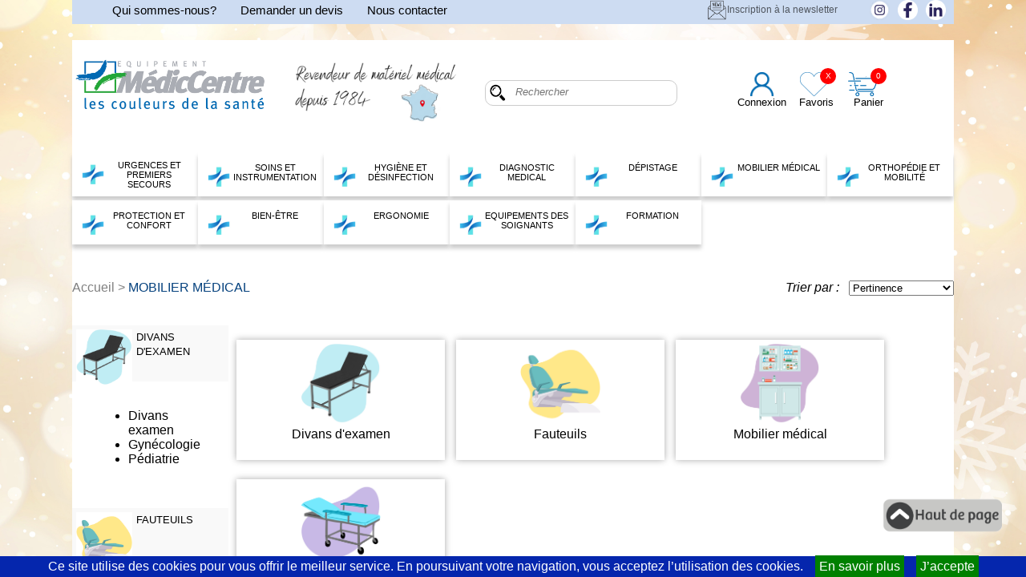

--- FILE ---
content_type: text/html; charset=UTF-8
request_url: https://www.medic-centre.com/b2b/categorie-452-mobilier_medical.html
body_size: 8653
content:
<!DOCTYPE html>



<html>
    <head>
        <meta charset="utf-8" />
				
		
		<!-- Chargement mots clefs -->
				
		
		
		
		<!-- ATTENTION. NE PAS SUPPRIMER CETTE LIGNE -->
		<!-- Il faut rajouter des mots, ou des ensembles de mots. Maximum de 100 mots ou de 1000 caractères. -->
		<!-- Ne pas utiliser d'accents -->
		<!-- Exemple : stella , chaussures de course , chaussons -->
		<!--<META NAME="keywords" CONTENT="medic centre,equipement" />-->

		<meta name="Description" content="Medic Centre, fournisseur de matériel médical depuis 35 ans auprès des professionnels de santé et particuliers. Vente en ligne, conseil." />
		<meta name="author" content="Medic Centre" />

		<meta http-equiv="Content-Script-Type" content="text/javascript" />
		<meta http-equiv="Content-Type" content="text/html; charset=utf-8" />

		<!-- CSS -->
		<meta name="viewport" content="width=device-width, initial-scale=1" />

		<link rel="stylesheet" href="/b2b/css/style.css?d=2301064503" type="text/css" media=""/>
		<!-- <link rel="stylesheet" href="/b2b/css/style_smartphone.css" type="text/css" media="screen and (max-width: 12790px)"/> -->
		<!--[if lte IE 6]><link rel="stylesheet" type="text/css" href="/b2b/css/style-ie.css" media="screen, projection, tv" /><![endif]-->
		

		<link rel="shortcut icon" href="/b2b/css/images/favicon.jpg" type="image/x-icon" />
		<link rel="icon" type="image/png" href="/b2b/css/images/favicon.jpg" />
		<title>Medic Centre</title>		
			<!--
		<link rel="apple-touch-icon" sizes="57x57" href="/icones/apple-icon-57x57.png">
		<link rel="apple-touch-icon" sizes="60x60" href="/icones/apple-icon-60x60.png">
		<link rel="apple-touch-icon" sizes="72x72" href="/icones/apple-icon-72x72.png">
		<link rel="apple-touch-icon" sizes="76x76" href="/icones/apple-icon-76x76.png">
		<link rel="apple-touch-icon" sizes="114x114" href="/icones/apple-icon-114x114.png">
		<link rel="apple-touch-icon" sizes="120x120" href="/icones/apple-icon-120x120.png">
		<link rel="apple-touch-icon" sizes="144x144" href="/icones/apple-icon-144x144.png">
		<link rel="apple-touch-icon" sizes="152x152" href="/icones/apple-icon-152x152.png">
		<link rel="apple-touch-icon" sizes="180x180" href="/icones/apple-icon-180x180.png">
		<link rel="icon" type="image/png" sizes="192x192"  href="/icones/android-icon-192x192.png">
		<link rel="icon" type="image/png" sizes="32x32" href="/icones/favicon-32x32.png">
		<link rel="icon" type="image/png" sizes="96x96" href="/icones/favicon-96x96.png">
		<link rel="icon" type="image/png" sizes="16x16" href="/icones/favicon-16x16.png">
		<meta name="msapplication-TileColor" content="#ffffff">
		<meta name="msapplication-TileImage" content="/icones/ms-icon-144x144.png">-->
		<meta name="theme-color" content="#ffffff">
		<meta name="google-site-verification" content="IG7kCTTEVQq7BRuSi0fZG60qvL_pSK-RNRbec9RLKkE" />
						<base href="https://www.medic-centre.com/b2b/" >
				<meta content="text/html; charset=UTF-8; X-Content-Type-Options=nosniff" http-equiv="Content-Type" />
		
    </head>


<link rel="stylesheet" href="/b2b/css/multirange.css">
<body>




<!-- headers , innertube , right , pointer , border_bottom_shadow  -->
<div id="framecontent" class="center">
	<div id="headers" class="innertube em12" style="height:30px;background-color:#cddcf2">
		<a href="qui_sommes_nous.php" class="left margin_left_50 margin_right_30 height_30 em08" style="line-height:25px;">Qui sommes-nous?</a>
		<a href="demander_devis.php" class="left margin_right_30 height_30 em08" style="line-height:25px;">Demander un devis</a>
		<a href="contact.php" class="left margin_right_30 height_30 em08" style="line-height:25px;">Nous contacter</a>
		
				
		<div class="relative right">
			<a href="https://www.linkedin.com/company/medic-centre-industrie/" target="_blank"><img class="margin_auto" style="width:25px;height:25px;" src="/b2b/css/visuels/linkedin.png" /></a>
			&nbsp;
		</div>
		<div class="relative right">
			<a href="https://www.facebook.com/profile.php?id=100092311783753" target="_blank"><img class="margin_auto" style="width:25px;height:25px;" src="/b2b/css/visuels/facebook.png" /></a>
			&nbsp;
		</div>
		<div class="relative right">
			<a href="https://www.instagram.com/medic.centre.equipement/" target="_blank"><img class="margin_auto" style="width:25px;height:25px;" src="/b2b/css/visuels/instagram.png" /></a>
			&nbsp;
		</div>
		
		<div class="relative right margin_right_30 pointer" onClick="header_newsletter_on_off();">
			<img class="margin_auto" style="width:25px;height:25px;" src="/b2b/css/visuels/logo_newsletter.png" /><span class="em06 blink" style="line-height:25px;vertical-align:top;" >Inscription à la newsletter</span>
			&nbsp;
		</div>

		<div class="relative right">
			<!--<a href="https://www.facebook.com/profile.php?id=100092311783753" target="_blank"><img class="margin_auto" style="width:25px;height:25px;" src="/b2b/css/visuels/twitter.png" /></a>-->
			&nbsp;
		</div>
			</div>
	<br>
	
</div>

<div id="newsletter_cacher" class="newsletter_cacher">
	<!-- triangle -->
	
	<div style="
	display: inline-block;
  height: 0px;
  width: 0;
  border-right: 20px solid transparent;
  border-bottom: 30px solid #cddcf2;
  border-left: 20px solid transparent;
  position: absolute;
  top: -15px;
  left: 330px;
  ">
 </div>
	
	
		
	<form id="header_newsletter_form" method="post" action="manipulations/inscription_newsletter.php" style="width:400px">
		
		<div class=" back_blue arrondit" style="background-color:#cddcf2">
			<div class="centrer" style="margin:10px 30px 5px 30px">
			
				<div class=" em12 bold center">Inscription à la newsletter</div>
				<br>
				<div class="ligne_newsletter">
					<label for="header_newsletter" class="pointer em08">
						<input type="checkbox" id="header_newsletter" name="inscription_newsletter" />
						En vous inscrivant à la newsletter vous acceptez de recevoir nos offres exceptionnelles et nouveautés de Medic Centre par mail.
						Vous pouvez vous désabonner à tout moment, consultez nos mentions légales.
					</label>
					<br>
					<label for="header_newsletter_mail" class="relative" style="display:block;">
					
						<img src="/b2b/css/visuels/newsletter.png" style="height:100px;"/>
					
						<input type="text" class="arrondit" id="header_newsletter_mail" name="mail" style="position: absolute; top: 35px; right: 0;" size="30" maxlength="60" onChange="validation_header_email(this.value);" />
						<div id="header_newsletter_check" style="top: 38px;right: 15px;height: 15px;width: 15px;line-height: 12px;border-width:2px;"  ></div>
						
					</label>
				</div>
				
				<br>
			</div>
		</div>
	</form>
	
</div>


	<script>
		function header_newsletter_on_off(){
			if(document.getElementById('newsletter_cacher').classList.contains('newsletter_cacher')){
				document.getElementById('newsletter_cacher').classList.remove('newsletter_cacher');
				document.getElementById('newsletter_cacher').classList.add('newsletter_afficher');
			}else{
				document.getElementById('newsletter_cacher').classList.remove('newsletter_afficher');
				document.getElementById('newsletter_cacher').classList.add('newsletter_cacher');
			}
		}
		function validation_header_email(email){
		  if(String(email)
				.toLowerCase()
				.match(
				  /^(([^<>()[\]\\.,;:\s@"]+(\.[^<>()[\]\\.,;:\s@"]+)*)|.(".+"))@((\[[0-9]{1,3}\.[0-9]{1,3}\.[0-9]{1,3}\.[0-9]{1,3}\])|(([a-zA-Z\-0-9]+\.)+[a-zA-Z]{2,}))$/
				)
			){//si le mail est valide
				document.getElementById('header_newsletter_check').className = "absolute green border_green border_solid_1 rond center pointer em08";
				document.getElementById('header_newsletter_check').innerHTML = '✔';
				document.getElementById('header_newsletter_check').setAttribute("onclick","document.getElementById('header_newsletter_form').submit();");
			}else{// sinon
			
				document.getElementById('header_newsletter_check').className = "absolute red border_red border_solid_1 rond center pointer em08";
				document.getElementById('header_newsletter_check').innerHTML = '&#88;'; // X
				document.getElementById('header_newsletter_check').setAttribute("onclick","");
				
			}
		}
		validation_header_email();
	</script>
<div id="panier_cacher_page" class="panier_cacher_page"
onClick="document.getElementById('panier_cacher').className ='panier_cacher';
			document.getElementById('panier_cacher_page').className ='panier_cacher_page';">

</div>


<div id="panier_cacher" class="panier_cacher">

	<div class="panier_tete white back_blue" 
	onClick="document.getElementById('panier_cacher').className ='panier_cacher';
			document.getElementById('panier_cacher_page').className ='panier_cacher_page';">
		<div class="centrer">
		
		<div class="cercle white back_blue">0</div>
		<img src="/b2b/css/visuels/panier.png" /></div>
	</div>
	<div class="panier_contenu">
						</div>
	
	
		<p class="center">
	Sous-total ..........................<strong>0.00 € H.T</strong><br>
	<br>
	
					
			<span class="green">Plus que <strong>120.00 € H.T</strong>  pour avoir la livraison offerte</span>
		</p>
	<br>

	
	
	<div class="panier_contenu panier_bottom">
		<a class="bouton black back_light_blue left" href="index.php">CONTINUER MES ACHATS</a>
		<a class="bouton black back_light_blue right" href="panier.php">VOIR PANIER</a>
	</div>
</div>


<div class="clr"></div>
<script src="js/cookiechoices.js"></script>
<script>document.addEventListener('DOMContentLoaded', function(event){cookieChoices.showCookieConsentBar('Ce site utilise des cookies pour vous offrir le meilleur service. En poursuivant votre navigation, vous acceptez l’utilisation des cookies.', 'J’accepte', 'En savoir plus', 'https://www.medic-centre.com/dgcv/');});</script>
	<div id="maincontent">
	<div class="innertube">	
		
			<div id="header" class="innertube" style="height:140px;">
							<div class="left relative" style="top:20px;" >
				
										<a href="index.php"><img class="logo" style="width:250px;max-height:100px;" src="/b2b/fichiers/index/images/0_banniere_4.jpg?date=1769147103" /></a>
								</div>
				
				<div class="left center relative" style="top:20px;width:250px;max-height:100px;" >
													<img class="logo center" style="width:250px;max-height:100px;" src="/b2b/fichiers/index/images/0_banniere_2.png?date=1769147103" loading="lazy"/>
									</div>
				<form class="left srcBox border_solid_2 border_blue_2 arrondit" style="top:50px;width:240px;margin-left:15px;" action="manipulations/produit_recherche.php" method="post">
					<label for="rechercher">
						<input id="rechercher" type="submit" class="hidden" name="rechercher" value="rechercher" />
						<img class="recherche pointer arrondit" src="/b2b/css/visuels/barre_de_recherche.png" />
					</label>
					<input type="search" class="black arial_narrow italic" name="libelle" placeholder="Rechercher" value="" />
					
				</form>
				<!--<a class="" href="panier.php">
					<div class="left relative" style="top:40px;left:20px;width:30px;height:50px;">
							<img class="" style="width:25px;height:25px;margin-top:10px;" src="/b2b/css/visuels/heart.png"/>
						
					</div>
				</a>-->
				
				<div class="left relative" style="top:40px;right:-45px;z-index:10;width:75px">
													<a href="mon_compte.php">
									<img class="right" style="height:30px;" src="/b2b/css/visuels/mon_compte.png"/>
									<div class="em08 relative" style="left:30px">Connexion</div>
								</a>
											
					
				</div>
				
				<div class="left relative" style="top:40px;right:-70px;">
						
						
												
						
						<a href="favoris.php">
																<img class="right" style="height:30px;" src="/b2b/css/visuels/logo_favoris.png"/>
									<div style="top: -5px;right: -10px;width: 20px;height: 20px;text-align: center;line-height: 20px;font-size: 0.6em;" class="absolute white back_red rond center">X</div>
														<div class="em08 relative" style="left:7px">Favoris</div>
						</a>
				</div>
				<a class="pointer" onClick="document.getElementById('panier_cacher_page').className ='panier_afficher_page';
					document.getElementById('panier_cacher').className ='panier_afficher';">
					<div class="left relative" style="top:40px;right:-95px;">
						
							<img class="right" style="height:30px;" src="/b2b/css/visuels/logo_panier.png"/>
						
																<div style="top: -5px;right: -10px;width: 20px;height: 20px;text-align: center;line-height: 20px;font-size: 0.6em;" class="absolute white back_red rond center">0</div>
														<div class="em08 relative" style="left:7px">Panier</div>
					</div>
				</a>
				
				
					
	</div>
<div class="innertube">
	<div class="menu_left">
			<div class="dropdown_bis">
			<a href="categorie-406-urgences_et_premiers_secours.html">
				<button class="dropbtn arial_narrow em07 border_news" style="background-color:#FFFFFF;color:#000000" >
				<img class="logo" style="width:30px;height:30px" src="/b2b/fichiers/menu/0_406.png" loading="lazy" />
					URGENCES ET PREMIERS SECOURS				</button>
			</a>
						
							<div class="dropdown-content back_light_green border_blue border_solid_1">
													
														
							
							<li class="dropdown-content-sub blue">
								<ul>
																																					<li><a class="" style="color:#000000" href="urgences_et_premiers_secours/categorie-506-situations_à_multiples_victimes.html">Situations à multiples victimes</a></li>
																																						<li><a class="" style="color:#000000" href="urgences_et_premiers_secours/categorie-507-premiers_secours.html">Premiers secours</a></li>
																												
																	</ul>
							</li>
												<div class="fleche_haut_back"></div>
						<div class="fleche_haut"></div>
						<div class="dropdown-content-total"></div>
				</div>
								</div>
			<div class="dropdown_bis">
			<a href="categorie-408-soins_et_instrumentation.html">
				<button class="dropbtn arial_narrow em07 border_news" style="background-color:#FFFFFF;color:#000000" >
				<img class="logo" style="width:30px;height:30px" src="/b2b/fichiers/menu/0_408.png" loading="lazy" />
					SOINS ET INSTRUMENTATION				</button>
			</a>
						
							<div class="dropdown-content back_light_green border_blue border_solid_1">
													
														
							
							<li class="dropdown-content-sub blue">
								<ul>
																																					<li><a class="" style="color:#000000" href="soins_et_instrumentation/categorie-522-soins.html">Soins</a></li>
																																						<li><a class="" style="color:#000000" href="soins_et_instrumentation/categorie-524-instrumentation_et_perfusion.html">Instrumentation et perfusion</a></li>
																												
																	</ul>
							</li>
												<div class="fleche_haut_back"></div>
						<div class="fleche_haut"></div>
						<div class="dropdown-content-total"></div>
				</div>
								</div>
			<div class="dropdown_bis">
			<a href="categorie-449-hygiène_et_désinfection_.html">
				<button class="dropbtn arial_narrow em07 border_news" style="background-color:#FFFFFF;color:#000000" >
				<img class="logo" style="width:30px;height:30px" src="/b2b/fichiers/menu/0_449.png" loading="lazy" />
					HYGIÈNE ET DÉSINFECTION 				</button>
			</a>
						
							<div class="dropdown-content back_light_green border_blue border_solid_1">
													
														
							
							<li class="dropdown-content-sub blue">
								<ul>
																																					<li><a class="" style="color:#000000" href="hygiÈne_et_dÉsinfection_/categorie-749-nettoyage_et_désinfection_de_la_peau.html">Nettoyage et désinfection de la peau</a></li>
																																						<li><a class="" style="color:#000000" href="hygiÈne_et_dÉsinfection_/categorie-750-produits_d'hygiène.html">Produits d'hygiène</a></li>
																																						<li><a class="" style="color:#000000" href="hygiÈne_et_dÉsinfection_/categorie-811-gamme_exeol.html">Gamme Exeol</a></li>
																												
																																	<li><a class="" style="color:#000000" href="hygiÈne_et_dÉsinfection_/categorie-623-nettoyage_et_désinfection,_sols,_surfaces,_instruments.html">Nettoyage et désinfection, sols, surfaces, instruments</a></li>
																	</ul>
							</li>
													
														
							
							<li class="dropdown-content-sub blue">
								<ul>
																																					<li><a class="" style="color:#000000" href="hygiÈne_et_dÉsinfection_/categorie-626-protections_à_usage_unique.html">Protections à usage unique</a></li>
																																						<li><a class="" style="color:#000000" href="hygiÈne_et_dÉsinfection_/categorie-816-protection_contre_les_virus.html">Protection contre les virus</a></li>
																												
																	</ul>
							</li>
												<div class="fleche_haut_back"></div>
						<div class="fleche_haut"></div>
						<div class="dropdown-content-total"></div>
				</div>
								</div>
			<div class="dropdown_bis">
			<a href="categorie-450-diagnostic_medical.html">
				<button class="dropbtn arial_narrow em07 border_news" style="background-color:#FFFFFF;color:#000000" >
				<img class="logo" style="width:30px;height:30px" src="/b2b/fichiers/menu/0_450.png" loading="lazy" />
					DIAGNOSTIC MEDICAL				</button>
			</a>
						
							<div class="dropdown-content back_light_green border_blue border_solid_1">
													
														
							
							<li class="dropdown-content-sub blue">
								<ul>
																																					<li><a class="" style="color:#000000" href="diagnostic_medical/categorie-719-ecg.html">ECG</a></li>
																																						<li><a class="" style="color:#000000" href="diagnostic_medical/categorie-720-moniteurs.html">Moniteurs</a></li>
																																						<li><a class="" style="color:#000000" href="diagnostic_medical/categorie-722-tensiomètres.html">Tensiomètres</a></li>
																												
																																	<li><a class="" style="color:#000000" href="diagnostic_medical/categorie-723-stéthoscopes.html">Stéthoscopes</a></li>
																	</ul>
							</li>
													
														
							
							<li class="dropdown-content-sub blue">
								<ul>
																																					<li><a class="" style="color:#000000" href="diagnostic_medical/categorie-724-oxymètres_de_pouls.html">Oxymètres de pouls</a></li>
																																						<li><a class="" style="color:#000000" href="diagnostic_medical/categorie-725-otoscopes_et_lampes.html">Otoscopes et lampes</a></li>
																																						<li><a class="" style="color:#000000" href="diagnostic_medical/categorie-726-dépistage_visuel.html">Dépistage visuel</a></li>
																												
																																	<li><a class="" style="color:#000000" href="diagnostic_medical/categorie-727-dépistage_auditif.html">Dépistage auditif</a></li>
																	</ul>
							</li>
													
														
							
							<li class="dropdown-content-sub blue">
								<ul>
																																					<li><a class="" style="color:#000000" href="diagnostic_medical/categorie-728-dépistage_respiratoire.html">Dépistage respiratoire</a></li>
																																						<li><a class="" style="color:#000000" href="diagnostic_medical/categorie-729-poids_et_mesures.html">Poids et mesures</a></li>
																																						<li><a class="" style="color:#000000" href="diagnostic_medical/categorie-730-température.html">Température</a></li>
																												
																																	<li><a class="" style="color:#000000" href="diagnostic_medical/categorie-733-métrologie.html">Métrologie</a></li>
																	</ul>
							</li>
												<div class="fleche_haut_back"></div>
						<div class="fleche_haut"></div>
						<div class="dropdown-content-total"></div>
				</div>
								</div>
			<div class="dropdown_bis">
			<a href="categorie-451-dépistage.html">
				<button class="dropbtn arial_narrow em07 border_news" style="background-color:#FFFFFF;color:#000000" >
				<img class="logo" style="width:30px;height:30px" src="/b2b/fichiers/menu/0_451.png" loading="lazy" />
					DÉPISTAGE				</button>
			</a>
						
							<div class="dropdown-content back_light_green border_blue border_solid_1">
													
														
							
							<li class="dropdown-content-sub blue">
								<ul>
																																					<li><a class="" style="color:#000000" href="dÉpistage/categorie-561-dépistage_alcoolémie.html">Dépistage alcoolémie</a></li>
																																						<li><a class="" style="color:#000000" href="dÉpistage/categorie-562-dépistage_sanguin.html">Dépistage sanguin</a></li>
																																						<li><a class="" style="color:#000000" href="dÉpistage/categorie-563-dépistage_urinaire.html">Dépistage urinaire</a></li>
																												
																																	<li><a class="" style="color:#000000" href="dÉpistage/categorie-564-dépistage_infectieux,_bactériens_et_parasitaires.html">Dépistage infectieux, bactériens et parasitaires</a></li>
																	</ul>
							</li>
													
														
							
							<li class="dropdown-content-sub blue">
								<ul>
																																					<li><a class="" style="color:#000000" href="dÉpistage/categorie-565-dépistage_idm.html">Dépistage IDM</a></li>
																																						<li><a class="" style="color:#000000" href="dÉpistage/categorie-567-dépistage_consommation_psychotropes.html">Dépistage consommation psychotropes</a></li>
																												
																	</ul>
							</li>
												<div class="fleche_haut_back"></div>
						<div class="fleche_haut"></div>
						<div class="dropdown-content-total"></div>
				</div>
								</div>
			<div class="dropdown_bis">
			<a href="categorie-452-mobilier_médical.html">
				<button class="dropbtn arial_narrow em07 border_news" style="background-color:#FFFFFF;color:#000000" >
				<img class="logo" style="width:30px;height:30px" src="/b2b/fichiers/menu/0_452.png" loading="lazy" />
					MOBILIER MÉDICAL				</button>
			</a>
						
							<div class="dropdown-content back_light_green border_blue border_solid_1">
													
														
							
							<li class="dropdown-content-sub blue">
								<ul>
																																					<li><a class="" style="color:#000000" href="mobilier_mÉdical/categorie-569-divans_d'examen_.html">Divans d'examen </a></li>
																																						<li><a class="" style="color:#000000" href="mobilier_mÉdical/categorie-571-fauteuils.html">Fauteuils</a></li>
																																						<li><a class="" style="color:#000000" href="mobilier_mÉdical/categorie-575-mobilier_médical.html">Mobilier médical</a></li>
																												
																																	<li><a class="" style="color:#000000" href="mobilier_mÉdical/categorie-577-lits_et_literie.html">Lits et literie</a></li>
																	</ul>
							</li>
												<div class="fleche_haut_back"></div>
						<div class="fleche_haut"></div>
						<div class="dropdown-content-total"></div>
				</div>
								</div>
			<div class="dropdown_bis">
			<a href="categorie-453-orthopédie_et_mobilité.html">
				<button class="dropbtn arial_narrow em07 border_news" style="background-color:#FFFFFF;color:#000000" >
				<img class="logo" style="width:30px;height:30px" src="/b2b/fichiers/menu/0_453.png" loading="lazy" />
					ORTHOPÉDIE ET MOBILITÉ				</button>
			</a>
						
							<div class="dropdown-content back_light_green border_blue border_solid_1">
													
														
							
							<li class="dropdown-content-sub blue">
								<ul>
																																					<li><a class="" style="color:#000000" href="orthopÉdie_et_mobilitÉ/categorie-580-colliers_cervicaux.html">Colliers cervicaux</a></li>
																																						<li><a class="" style="color:#000000" href="orthopÉdie_et_mobilitÉ/categorie-581-bras,_coudes,_poignets_et_mains.html">Bras, Coudes, Poignets et Mains</a></li>
																																						<li><a class="" style="color:#000000" href="orthopÉdie_et_mobilitÉ/categorie-582-ceintures_lombaires.html">Ceintures Lombaires</a></li>
																												
																																	<li><a class="" style="color:#000000" href="orthopÉdie_et_mobilitÉ/categorie-583-genoux,_chevilles_et_pieds.html">Genoux, Chevilles et Pieds</a></li>
																	</ul>
							</li>
													
														
							
							<li class="dropdown-content-sub blue">
								<ul>
																																					<li><a class="" style="color:#000000" href="orthopÉdie_et_mobilitÉ/categorie-584-fauteuils_et_mobilité.html">Fauteuils et Mobilité</a></li>
																																						<li><a class="" style="color:#000000" href="orthopÉdie_et_mobilitÉ/categorie-586-compression_médicale.html">Compression médicale</a></li>
																												
																	</ul>
							</li>
												<div class="fleche_haut_back"></div>
						<div class="fleche_haut"></div>
						<div class="dropdown-content-total"></div>
				</div>
								</div>
			<div class="dropdown_bis">
			<a href="categorie-454-protection_et_confort.html">
				<button class="dropbtn arial_narrow em07 border_news" style="background-color:#FFFFFF;color:#000000" >
				<img class="logo" style="width:30px;height:30px" src="/b2b/fichiers/menu/0_454.png" loading="lazy" />
					PROTECTION ET CONFORT				</button>
			</a>
						
							<div class="dropdown-content back_light_green border_blue border_solid_1">
													
														
							
							<li class="dropdown-content-sub blue">
								<ul>
																																					<li><a class="" style="color:#000000" href="protection_et_confort/categorie-587-hygiène.html">Hygiène</a></li>
																																						<li><a class="" style="color:#000000" href="protection_et_confort/categorie-588-confort.html">Confort</a></li>
																																						<li><a class="" style="color:#000000" href="protection_et_confort/categorie-590-soins.html">Soins</a></li>
																												
																	</ul>
							</li>
												<div class="fleche_haut_back"></div>
						<div class="fleche_haut"></div>
						<div class="dropdown-content-total"></div>
				</div>
								</div>
			<div class="dropdown_bis">
			<a href="categorie-455-bien-être.html">
				<button class="dropbtn arial_narrow em07 border_news" style="background-color:#FFFFFF;color:#000000" >
				<img class="logo" style="width:30px;height:30px" src="/b2b/fichiers/menu/0_455.png" loading="lazy" />
					BIEN-ÊTRE				</button>
			</a>
						
							<div class="dropdown-content back_light_green border_blue border_solid_1">
													
														
							
							<li class="dropdown-content-sub blue">
								<ul>
																																					<li><a class="" style="color:#000000" href="bien-Être/categorie-591-tables_et_chaises_de_massage.html">Tables et Chaises de massage</a></li>
																																						<li><a class="" style="color:#000000" href="bien-Être/categorie-592-produits_de_soin_et_massage.html">Produits de soin et massage</a></li>
																																						<li><a class="" style="color:#000000" href="bien-Être/categorie-593-détente_et_diffusion.html">Détente et diffusion</a></li>
																												
																																	<li><a class="" style="color:#000000" href="bien-Être/categorie-594-thermothérapie_et_cryothérapie.html">Thermothérapie et Cryothérapie</a></li>
																	</ul>
							</li>
													
														
							
							<li class="dropdown-content-sub blue">
								<ul>
																																					<li><a class="" style="color:#000000" href="bien-Être/categorie-595-luminothérapie.html">Luminothérapie</a></li>
																																						<li><a class="" style="color:#000000" href="bien-Être/categorie-596-tapis,_coussins_et_oreillers.html">Tapis, coussins et oreillers</a></li>
																																						<li><a class="" style="color:#000000" href="bien-Être/categorie-597-gestion_du_stress.html">Gestion du stress</a></li>
																												
																	</ul>
							</li>
												<div class="fleche_haut_back"></div>
						<div class="fleche_haut"></div>
						<div class="dropdown-content-total"></div>
				</div>
								</div>
			<div class="dropdown_bis">
			<a href="categorie-456-ergonomie.html">
				<button class="dropbtn arial_narrow em07 border_news" style="background-color:#FFFFFF;color:#000000" >
				<img class="logo" style="width:30px;height:30px" src="/b2b/fichiers/menu/0_456.png" loading="lazy" />
					ERGONOMIE				</button>
			</a>
						
							<div class="dropdown-content back_light_green border_blue border_solid_1">
													
														
							
							<li class="dropdown-content-sub blue">
								<ul>
																																					<li><a class="" style="color:#000000" href="ergonomie/categorie-474-les_assises.html">Les assises</a></li>
																																						<li><a class="" style="color:#000000" href="ergonomie/categorie-475-surfaces_de_travail.html">Surfaces de travail</a></li>
																																						<li><a class="" style="color:#000000" href="ergonomie/categorie-476-espaces_de_travail.html">Espaces de travail</a></li>
																												
																																	<li><a class="" style="color:#000000" href="ergonomie/categorie-809-bons_plans.html">Bons Plans</a></li>
																	</ul>
							</li>
												<div class="fleche_haut_back"></div>
						<div class="fleche_haut"></div>
						<div class="dropdown-content-total"></div>
				</div>
								</div>
			<div class="dropdown_bis">
			<a href="categorie-457-equipements_des_soignants.html">
				<button class="dropbtn arial_narrow em07 border_news" style="background-color:#FFFFFF;color:#000000" >
				<img class="logo" style="width:30px;height:30px" src="/b2b/fichiers/menu/0_457.png" loading="lazy" />
					EQUIPEMENTS DES SOIGNANTS				</button>
			</a>
						
							<div class="dropdown-content back_light_green border_blue border_solid_1">
													
														
							
							<li class="dropdown-content-sub blue">
								<ul>
																																					<li><a class="" style="color:#000000" href="equipements_des_soignants/categorie-598-protections_à_usage_unique.html">Protections à usage unique</a></li>
																																						<li><a class="" style="color:#000000" href="equipements_des_soignants/categorie-599-protection_des_yeux.html">Protection des yeux</a></li>
																																						<li><a class="" style="color:#000000" href="equipements_des_soignants/categorie-600-protection_de_la_tête.html">Protection de la tête</a></li>
																												
																																	<li><a class="" style="color:#000000" href="equipements_des_soignants/categorie-601-protection_auditive.html">Protection auditive</a></li>
																	</ul>
							</li>
													
														
							
							<li class="dropdown-content-sub blue">
								<ul>
																																					<li><a class="" style="color:#000000" href="equipements_des_soignants/categorie-602-vêtements_professionnels.html">Vêtements professionnels</a></li>
																																						<li><a class="" style="color:#000000" href="equipements_des_soignants/categorie-603-chaussures.html">Chaussures</a></li>
																																						<li><a class="" style="color:#000000" href="equipements_des_soignants/categorie-604-signalétique.html">Signalétique</a></li>
																												
																																	<li><a class="" style="color:#000000" href="equipements_des_soignants/categorie-746-bagagerie_.html">Bagagerie </a></li>
																	</ul>
							</li>
												<div class="fleche_haut_back"></div>
						<div class="fleche_haut"></div>
						<div class="dropdown-content-total"></div>
				</div>
								</div>
			<div class="dropdown_bis">
			<a href="categorie-735-formation.html">
				<button class="dropbtn arial_narrow em07 border_news" style="background-color:#FFFFFF;color:#000000" >
				<img class="logo" style="width:30px;height:30px" src="/b2b/fichiers/menu/0_735.png" loading="lazy" />
					FORMATION				</button>
			</a>
						
							<div class="dropdown-content back_light_green border_blue border_solid_1">
													
														
							
							<li class="dropdown-content-sub blue">
								<ul>
																																					<li><a class="" style="color:#000000" href="formation/categorie-754-matériels_pédagogique_soin_et_urgence.html">Matériels pédagogique soin et urgence</a></li>
																																						<li><a class="" style="color:#000000" href="formation/categorie-737-matériels_de_formation_secourisme.html">Matériels de formation secourisme</a></li>
																																						<li><a class="" style="color:#000000" href="formation/categorie-738-défibrillateurs_d'entrainement.html">Défibrillateurs d'entrainement</a></li>
																												
																																	<li><a class="" style="color:#000000" href="formation/categorie-740-maquillage.html">Maquillage</a></li>
																	</ul>
							</li>
													
														
							
							<li class="dropdown-content-sub blue">
								<ul>
																																					<li><a class="" style="color:#000000" href="formation/categorie-739-supports_de_formation.html">Supports de formation</a></li>
																																						<li><a class="" style="color:#000000" href="formation/categorie-753-matériels_de_formation_hygiène_des_mains.html">Matériels de formation hygiène des mains</a></li>
																												
																	</ul>
							</li>
												<div class="fleche_haut_back"></div>
						<div class="fleche_haut"></div>
						<div class="dropdown-content-total"></div>
				</div>
								</div>
			</div>
	
</div>
<div class="clr"></div>
<div class="white center margin_top_30">
	</div>		
				
		
		
		<div id="categorie" >
			<form action="" method="get">
			<input type="hidden" name="menu" value="452" />
			<select name="triage" class="right" onChange="submit();">
				<option value="pertinence">Pertinence</option>
				<option value="p_croissant"  >Prix croissant</option>
				<option value="p_decroissant"  >Prix décroissant</option>
				<option value="alphabetique"  >Ordre alphabétique</option>
				
			</select>
			<i class="right">Trier par :&nbsp;&nbsp;&nbsp;</i>
			</form>
		
			<span class="grey"><a href="index.php" class="grey">Accueil</a> > <a href="mobilier_medical/categorie-452-mobilier_medical.html" class="white blue" >MOBILIER MÉDICAL</a> </span>
			<br>
			<br>
			
			
		<!-- Description du menu -->
		<div class="innertube footer_first padding_10 em09">
						
		</div>
			<div class="clr"></div>
			
						
			
				
			<div class="left">
								
										<div class="en_tete_menu menu back_light_grey">
						<a href="categorie-569-divans_d_examen_.html" style="color:#000000" class="em08 break_word">
														<img class="left" alt="Divans d'examen " data-src="/b2b/fichiers/menu/0_569.png?date=1769147103" src="/b2b/fichiers/menu/000000.jpg" loading="lazy"/>
												DIVANS D'EXAMEN </a>
					</div>
					<ul class="sous_menu">
					<br class="clr">
												<a href="mobilier_medical/categorie-716-divans_examen.html" class="black"><li class="list_disc">Divans examen</li></a>
												<a href="mobilier_medical/categorie-717-gynecologie.html" class="black"><li class="list_disc">Gynécologie</li></a>
												<a href="mobilier_medical/categorie-718-pediatrie.html" class="black"><li class="list_disc">Pédiatrie</li></a>
												
					</ul>
					<br>
					<br>
								
										<div class="en_tete_menu menu back_light_grey">
						<a href="categorie-571-fauteuils.html" style="color:#000000" class="em08 break_word">
														<img class="left" alt="Fauteuils" data-src="/b2b/fichiers/menu/0_571.png?date=1769147103" src="/b2b/fichiers/menu/000000.jpg" loading="lazy"/>
												FAUTEUILS</a>
					</div>
					<ul class="sous_menu">
					<br class="clr">
												<a href="mobilier_medical/categorie-703-fauteuils_de_prelevement.html" class="black"><li class="list_disc">Fauteuils de prélèvement</li></a>
												<a href="mobilier_medical/categorie-704-fauteuils_de_repos.html" class="black"><li class="list_disc">Fauteuils de repos</li></a>
												
					</ul>
					<br>
					<br>
								
										<div class="en_tete_menu menu back_light_grey">
						<a href="categorie-575-mobilier_medical.html" style="color:#000000" class="em08 break_word">
														<img class="left" alt="Mobilier médical" data-src="/b2b/fichiers/menu/0_575.png?date=1769147103" src="/b2b/fichiers/menu/000000.jpg" loading="lazy"/>
												MOBILIER MÉDICAL</a>
					</div>
					<ul class="sous_menu">
					<br class="clr">
												<a href="mobilier_medical/categorie-705-tabourets_et_marchepieds.html" class="black"><li class="list_disc">Tabourets et marchepieds</li></a>
												<a href="mobilier_medical/categorie-706-gueridons.html" class="black"><li class="list_disc">Guéridons</li></a>
												<a href="mobilier_medical/categorie-707-armoires.html" class="black"><li class="list_disc">Armoires</li></a>
												<a href="mobilier_medical/categorie-708-paravents_et_portes-serums.html" class="black"><li class="list_disc">Paravents et portes-sérums</li></a>
												<a href="mobilier_medical/categorie-709-eclairage.html" class="black"><li class="list_disc">Eclairage</li></a>
												<a href="mobilier_medical/categorie-710-poubelles.html" class="black"><li class="list_disc">Poubelles</li></a>
												<a href="mobilier_medical/categorie-712-amenagement_salle_de_soins.html" class="black"><li class="list_disc">Aménagement salle de soins</li></a>
												<a href="mobilier_medical/categorie-713-salle_d_attente.html" class="black"><li class="list_disc">Salle d'attente</li></a>
												
					</ul>
					<br>
					<br>
								
										<div class="en_tete_menu menu back_light_grey">
						<a href="categorie-577-lits_et_literie.html" style="color:#000000" class="em08 break_word">
														<img class="left" alt="Lits et literie" data-src="/b2b/fichiers/menu/0_577.png?date=1769147103" src="/b2b/fichiers/menu/000000.jpg" loading="lazy"/>
												LITS ET LITERIE</a>
					</div>
					<ul class="sous_menu">
					<br class="clr">
												<a href="mobilier_medical/categorie-714-lits.html" class="black"><li class="list_disc">Lits</li></a>
												<a href="mobilier_medical/categorie-715-literie.html" class="black"><li class="list_disc">Literie</li></a>
												
					</ul>
					<br>
					<br>
								
				<div class="first hidden"><!-- hidden_800 -->
				
				
										<div class="titre back_blue black ">FILTRES</div>
										
						</form>
					<form action="manipulations/produit_filtre.php" method="post">
						<input id="soumission" class="hidden bouton white back_blue center centrage" type="submit" value="Rechercher" id="envoyer" /><br>
												
						
						<strong>Prix</strong><br>
						
						
												<output id="result1" name="result1">0 € - 0 €</output>
						<input id="range1" type="range" multiple min="0" max="0" value="0,0" oninput="modifier_range('range1','result1','result2');" onchange="document.getElementById('soumission').click();"/>
						<input id="result2" type="hidden" name="prix" value="0,0" />
						<br>
						<br>
						
												
						
												
						
												
												
												
												
						
						<input type="hidden" name="page" value="categorie" />
						<input type="hidden" name="menu" value="452" />
						<input type="hidden" name="menu_name" value="Mobilier médical" />
					</form>
				</div>
			</div>
			
			
			
			<br>
			
						
									<div class="second">		
								<a class="lien_produit" href="mobilier_medical/categorie-569-divans_d_examen_.html">
								<div class="produit menu">
									
									
																					<img alt="Divans d'examen " data-src="/b2b/fichiers/menu/0_569.png?date=1769147103" src="/b2b/fichiers/menu/000000.jpg" loading="lazy"/>
																				<div class="titre" style="color:#000000" >Divans d'examen </div>
									
								</div>
								</a>
						</div>		
										<div class="second">		
								<a class="lien_produit" href="mobilier_medical/categorie-571-fauteuils.html">
								<div class="produit menu">
									
									
																					<img alt="Fauteuils" data-src="/b2b/fichiers/menu/0_571.png?date=1769147103" src="/b2b/fichiers/menu/000000.jpg" loading="lazy"/>
																				<div class="titre" style="color:#000000" >Fauteuils</div>
									
								</div>
								</a>
						</div>		
										<div class="second">		
								<a class="lien_produit" href="mobilier_medical/categorie-575-mobilier_medical.html">
								<div class="produit menu">
									
									
																					<img alt="Mobilier médical" data-src="/b2b/fichiers/menu/0_575.png?date=1769147103" src="/b2b/fichiers/menu/000000.jpg" loading="lazy"/>
																				<div class="titre" style="color:#000000" >Mobilier médical</div>
									
								</div>
								</a>
						</div>		
										<div class="second">		
								<a class="lien_produit" href="mobilier_medical/categorie-577-lits_et_literie.html">
								<div class="produit menu">
									
									
																					<img alt="Lits et literie" data-src="/b2b/fichiers/menu/0_577.png?date=1769147103" src="/b2b/fichiers/menu/000000.jpg" loading="lazy"/>
																				<div class="titre" style="color:#000000" >Lits et literie</div>
									
								</div>
								</a>
						</div>		
							
						<br>
			<!-- <div class="second">
				<a href="categorie.php" class="menu">
					<img src="/b2b/css/visuels/exemples_vignettes_categories/depistage_cardiaque.png" />
					<div class="titre blue">
						Sous-catégorie 1
					</div>
				</a>
			</div> -->
			<br class="clr">
		</div>
		
		<div id="footer">
	<div class="footer back_light_green">
		<div class="innertube footer_first">
			
			
			<li class="footer_sub blue" style="width: 25%;">MEDIC CENTRE
				<ul class="em08">
					<li class="black"><a class="black" href="qui_sommes_nous.php">Qui sommes-nous ?</a></li>
					<li class="black"><a class="black" href="cgv.php">Conditions générales de vente</a></li>
					<li class="black"><a class="black" href="mentions_legales.php">Mentions Légales</a></li>
				</ul>
			
			</li>
			<li class="footer_sub blue" style="width: 25%;">NOS ENGAGEMENTS
				<ul class="em08">
					<li class="black"><a class="black" href="service_apres_vente.php">Service après-vente</a></li>
					<li class="black"><a class="black" href="livraison_rapide.php">Livraison</a></li>
					<li class="black"><a class="black" href="paiement_ligne_securise.php">Paiement en ligne sécurisé</a></li>
				</ul>
			
			</li>
			<li class="footer_sub blue" style="width: 25%;">AIDE ET TELECHARGEMENTS
				<ul class="em08">
					<li class="black"><a class="black" href="contact.php">Nous contacter</a></li>
					<!--<li class="black"><a class="black" href="commander_catalogue.php">Commande de catalogue</a></li>-->
					<li class="black"><a class="black" href="telechargement.php">Catalogues</a></li>
				</ul>
			
			</li>
			<li class="footer_sub blue" style="width: 25%;">NOUS REJOINDRE
				<ul class="em08">
					<li class="black"><a class="black" href="nos_valeurs.php">Nos valeurs</a></li>
				</ul>
			</li>
			
		
			
		</div>
	</div>
	<div class="back_light_green">
		<div class="innertube footer_second back_dark_light_grey">
			<li class="footer_sub blue">
				
								<img style="height:75px;" class="margin_left_50" src="/b2b/css/visuels/iso.jpg" />
							</li>
			<!--<li class="footer_sub blue"><a href="fiche_produit.php" class="blue">NOS FICHES PRODUITS</a>
			
			</li>-->
			<li class="footer_sub grey">NOTRE ENGAGEMENT LIVRAISON<br>
								<ul>
					<!-- <li class="vertical_middle">Livraison en 48h *<img class="special_2" src="/b2b/css/visuels/dpd.png" /><br class="clr"><small class="italic">* pour toute commande passée avant midi et sous réserve que les produits soient en stock</small></li> -->
												<li>Livraison gratuite dès 120 € H.T.</li>
										<a href="commande.php" class="grey"><li>Suivi de votre livraison</li></a>
				</ul>
			</li>
								<li class="footer_sub grey">PAIEMENT EN LIGNE SECURISE<br>
						<img class="special" src="/b2b/css/visuels/cartebleue.png" />
						<img class="special" src="/b2b/css/visuels/mastercard.png" />
						<img class="special" src="/b2b/css/visuels/visa.png" />
						<!--<img class="special" src="/b2b/css/visuels/paypal.png" />-->
					</li>
						
		</div>
	</div>
</div>

<!--<a href="https://www.medic-centre.com/b2b/categorie-452-mobilier_medical.html">-->
<div id="scroll_to_top" onClick="document.getElementById('header').scrollIntoView({ behavior: 'smooth'});">
	<img src="/b2b/css/visuels/Bouton-haut-de-page-2.gif"  width="150px" alt="Retourner en haut" />
</div>
<!--</a>-->

<script src="js/lazy.js"></script>

<script >
	
	
	function statistique_js(id,libelle,type){
		$.ajax({
			url: 'js/statistique_js.php', //
			type: 'POST',
			async: false,
			data: {fonction: 'add_statistique', id:id , libelle:libelle, type:type}, // 
			success: function(data) {
				
			}
		});
	}

</script>	</div>
	</div>
</body>

</html>


<script src="js/multirange.js?version=4"></script>
<script>
function modifier_range(input,output,output2){
	
	range = document.getElementById(input);
	min_max = range.value.split(',');
	min = min_max[0];
	max = min_max[1];
	
	document.getElementById(output).value = min+' € - '+max+' €';
	document.getElementById(output2).value = min+','+max;
}

</script>


--- FILE ---
content_type: text/css
request_url: https://www.medic-centre.com/b2b/css/style.css?d=2301064503
body_size: 11373
content:
*{
	/* padding : 0; /* pas de marge intérieure */
	/* margin : 0; /* ni extérieure */
	-moz-box-sizing: border-box;
	box-sizing: border-box;
	/* font-family: "bree_regular", Arial, sans-serif; */
	font-family: Arial, sans-serif;
	/* font-family: Arial, sans-serif; */
}
.police_bree{
	font-family: "bree_regular", Arial, sans-serif;
}
body{
margin: 0;
padding: 0;
border: 0;
overflow: hidden;
height: 0%;
width:0%;


}
html{
	
	/* background-image: url("visuels/carre_grd_format.jpg"); */
	background-image: url("visuels/noel.png");
	background-size: 100% auto;
}
#framecontent{
width: 100vw;
min-height: 50px;
display: inline-block;
}

#maincontent{
position: fixed; 
top: 50px; /*Set top value to HeightOfFrameDiv*/
bottom: 0;
overflow: auto;
/* overflow: visible; */
width:100%;
z-index:-1;

	/* background-image:linear-gradient(white 10%, #2D5DE4 100%); */
	/* background-repeat:no-repeat; */
	/* background-image: url("visuels/carre_grd_format.jpg"); */
	/* background-size: 100% auto; */
	/* background-color:#cddcf2; */

}
.innertube{
margin: 0 auto; /*Margins for inner DIV inside each DIV (to provide padding)*/
max-width: 1100px;
/* min-width: 1100px; */
/* max-width: 1000px; */
background-color: white;
}

.left{
	float:left;
}

.inline_block{
	display: inline-block;
}

/******* DEBUT HEADER ****/
#header{
	position:relative;
	height:45px;
	width:100%;
}

.border_bottom_shadow{
	box-shadow: 0 -6px 12px 1px #999999;
}

#header img.logo{
	/* width: 200px; */
	height: auto;
}

#header .top_left{
	float:left;
}
#header .top_right{
	float:right;
	margin-right: 10px;
}

#header form.rechercher{
	/* float:left; */
}

.srcBox {
  border: 1px solid #ccc;
  height: 2em;
  width:240px;
  position:relative;
}
.srcBox input[type=submit] {
  float: right;
  background: #000;/* mettre ici l'image */
  border: 0;
  border-radius: 1em;
  width: 2em;
  height: 2em;
}
.srcBox input[type=search] {
  border: 0;
  background: none;
  overflow: hidden;
  width:200px;
  position:absolute;
  left: 35px;
  top: 5px;
  border: none;
  outline: none;
  
}
.srcBox img.recherche{
	height:25px!important;
	position:absolute;
	left: 0;
}

a , li , ul , ol{
	text-decoration: none;
	list-style-type:none;
	outline: none;
	color: inherit;
}
.line_0{
	line-height:0px;
}
.line_10{
	line-height:10px;
}
.line_25{
	line-height:25px;
}

.line_50{
	line-height:50px;
	
}




#header .top_panier , #header .top_connexion{
	border-radius: 0 0 20px 20px;
    display: inline-block;
    font-size: 0.8em;
    padding: 4px 5px 5px;
	
}

#header .top_panier{
	position:relative;
	padding: 12px 10px 0;
	height: 45px;
	width:130px;
}



#header .top_dropdown{
	padding-top: 10px;
	padding-left: 10px;
	position:absolute;
	top:70px;
	left:-15px;
	display:none;
	z-index:1;
	border: 1px solid black;
	text-align: left;
	width: 150px;
	border-radius: -20px;
}

#header .top_dropdown .top_panier_total{
	background-color: transparent;
    height: 25px;
    left: 0;
    position: absolute;
    text-align: left;
    top: -26px;
    width: 150px;
}

#header .top_dropdown .fleche_haut{
	-moz-border-bottom-colors: none;
    -moz-border-left-colors: none;
    -moz-border-right-colors: none;
    -moz-border-top-colors: none;
    border-color: transparent transparent white;
    border-image: none;
    border-style: solid;
    border-width: 20px 25px 25px;
    left: 50px;
    position: absolute;
    top: -45px;
    width: 50px;
}

#header .top_dropdown .fleche_haut_back{
	-moz-border-bottom-colors: none;
    -moz-border-left-colors: none;
    -moz-border-right-colors: none;
    -moz-border-top-colors: none;
    border-color: transparent transparent black;
    border-image: none;
    border-style: solid;
    border-width: 20px 25px 25px;
    left: 50px;
    position: absolute;
    top: -46px;
    width: 50px;
}


#header .top_dropdown li{
	list-style-type: disc;
	margin-left: 15px;
}

#header .top_panier:hover .top_dropdown{
	display:block;
}
#header .top_dropdown:hover{
	display:block;
}

#header img{
	height: 30px;
}

#header .rechercher img{
	height:50px;
}

#header .position{
	position:absolute;
}

#header .position input[type="image"]{
	background: blue none repeat scroll 0 0;
    height: 30px;
    margin-left: -27px;
    margin-top: 3px;
}
#header .chaine_rechercher{
    float: left;
    height: 30px;
    width: 226px;
}

#header table td{
	vertical-align:middle;
}
#header table{
	text-align:center;
	width: 100%;
}


#header .telechargement{
	border-radius:50%;
	width:90px;
	height:90px;
	border:0 solid blue;
	font-size: 0.8em;
	
}
#header .telechargement img.logo{
	height: 20px;
	width: 20px;
	margin-top:10px;
}

.header_bloc{
	/* width:170px; */
	height:50px;
	padding: 15px;
}
.header_bloc:hover{
	background-color:#90a9dd ;
}


#index table{
	width:100%;
	border-collapse: collapse;
	table-layout:fixed;
	word-wrap: break-word;
}

#index table td , #index table th{
	border: 1px solid white;
}
#index table td{
	height:40px;
}

#index table tbody tr:hover{
	background-color: #0038e0;
	color: white;
}

#index table input{
	max-width:100%;
}

.newsletter_cacher{
	display:none;
}
.newsletter_afficher{
	display: block;
	width: 0px;
	position: absolute;
	top: 40px;
	left: 0;
	right: 0;
	margin: 0 auto;
	z-index: 1;
	background-color: white;
}

.panier_cacher , .panier_suppression_valider{
	display:none;
}

.panier_cacher_page{
	display:none;
}

.panier_afficher_page{
	display: block;
	height: 600px;
	width: 300px;
	position: absolute;
	top: 0;
	right: 0;
	width: 100%;
	height: 100%;
	background-color: black;
	z-index: 1;
	opacity: 0.5;
}

.panier_afficher{
	display: block;
	width: 500px;
	position: absolute;
	top: 50px;
	left:0;
	right:0;
	margin: 0 auto;
	z-index: 1;
	background-color: white;
}
.panier_afficher .panier_tete, .panier_tete{
	height: 70px;
	line-height: 50px;
	font-weight: bold;
	border-radius: 0 0 15px 15px;
}
.panier_afficher .panier_tete .centrer{
	position:relative;
	top:10px;
	left:0;
	right:0;
	margin:0 auto;
	width: 150px;
}

.panier_afficher .panier_tete .centrer .cercle{
    border: 2px solid white;
	border-radius: 50%;
	height: 40px;
	left: -13px;
	line-height: 35px;
	padding: 0 3px 0;
	position: absolute;
	text-align: center;
	top: 0;
	width: 40px;
}

.panier_afficher .panier_tete img{
	height: 55px;
	float:left;
}


.panier_afficher .panier_bottom{
	border-top: 1px solid #eeeeee;
	width: 90%;
	margin: 0 auto;
}

.panier_afficher .panier_contenu{
	overflow: auto;
	max-height: 325px;
	padding-left:10px;
	margin-bottom: 20px;
	font-size:0.9em;
}

.panier_afficher .panier_contenu .panier_produit{
    margin-top: 10px;
    width: 90%;
	border-radius: 20px;
	height: 100px;
}

.panier_afficher .panier_contenu .panier_produit .panier_produit_info{
	float: left;
	margin-top: 20px;
}
.panier_afficher .panier_contenu .panier_produit img{
	height: 100px;
	float:left;
	margin: 0 20px;
}

.panier_afficher .panier_contenu .bouton{
	text-align:center;
	margin: 10px auto;
	position:relative;
	height: 40px;
	display: block;
	width: 200px;
	line-height: 30px;
 }

.panier_afficher .gratuit_right{
    border-radius: 50%;
    float: right;
    height: 110px;
    margin-right: 70px;
    width: 110px;
}
.panier_afficher .gratuit_right .rotation{
	/*Rotation*/
	-moz-border-bottom-colors: none;
    -moz-border-left-colors: none;
    -moz-border-right-colors: none;
    -moz-border-top-colors: none;
	
	
    border-color: blue currentcolor;
    border-image: none;
    border-style: solid none;
    border-width: 1px medium;
    margin-left: -40px;
    margin-top: 30px;
    transform: rotate(-20deg);
    width: 200px;
}


/******* FIN HEADER ****/
/***** DEBUT MENU TOP LEFT + RIGHT ****/

.menu_left{
	float:left;
	margin-bottom: 10px;
	/* width:950px; */
}
.menu_right{
	float:right;
	margin-bottom: 10px;
	width:140px;
}

/***** FIN MENU TOP LEFT + RIGHT ****/

/******* DEBUT MENU DEROULANT *****/

/* Style The Dropdown Button */
.dropbtn {
	font-size: 16px;
	border:none;
    cursor: pointer;
	width: 157px;
	height: 55px;
	display:inline-block;
	box-shadow: 0 0 3px 0 #eeeeee;
}
.dropbtn img{
	height: 50px;
	width: 50px;
	float:left;
	margin-left: 5px;
}
.drop_color img{
	height: 80%;
	padding-top:1px;
}
/* The container <div> - needed to position the dropdown content */
.dropdown {
    display: inline-block;
    margin-right: 0px;
	border-radius: 3px;
	background-color: blue;
	/* float: left; */
	/* margin: 0 5px 5px 0; */
}

/* The container <div> - needed to position the dropdown content */
.dropdown_bis {
    /* display: inline-block; */
    /* margin-right: 0px; */
	border-radius: 3px;
	/* background-color: blue; */
	float: left;
	margin: 0 0 5px 0;
}

/* Dropdown Content (Hidden by Default) */
.dropdown-content , .dropdown_bis-content {
    display: none;
    position: absolute;
    border: 0px solid blue;
    z-index: 2;
	padding-top: 10px;
	margin-top: 0px;
}
.dropdown-content-total , .dropdown_bis-content-total {
    background-color: transparent;
	height: 25px;
    position: absolute;
    top: -25px;
    width: 100%;
    z-index: 0;
}

li.dropdown-content-sub , .dropdown_bis-content-sub{
	font-weight: bold;
	padding: 0px 5px 0px 5px;
	float:left;
	margin-bottom: 10px;
}
li.dropdown-content-sub:not(:first-child) , .dropdown_bis-content-sub {
	border-left: 1px dashed blue;
}

.dropdown-content .fleche_haut , .dropdown_bis-content .fleche_haut{
	position: absolute;
	top: -18px;
	left: 55px;
	width: 0;
	border: 17px solid transparent;
    width:0;
    border-bottom-color:#f7fafa;
	border-top: 0px solid transparent;
}

.dropdown-content .fleche_haut_back , .dropdown_bis-content .fleche_haut_back{
	position: absolute;
	top: -20px;
	left: 53px;
    width:0;
	border:20px solid transparent;
    border-bottom:20px solid #0038e0;
	border-top: 0px solid transparent;
}
/* Links inside the dropdown */
.dropdown-content a  , .dropdown_bis-content a{
    display: block;
	padding-top: 5px;
	font-size: 0.7em;
}

.dropdown-content-sub li , .dropdown_bis-content-sub li{
	list-style-type:disc;
	margin-left: 15px;
	min-width: 100px;
}

/* Show the dropdown menu on hover */
.dropdown:hover .dropdown-content , .dropdown_bis:hover .dropdown-content {
    display: block;
	
}


/******* FIN MENU DEROULANT *****/
/******* DEBUT MENU LIEN CLIQUABLE ****/

.box-cliquable{
	position: static;
    display: inline-block;
	top:0px;
	vertical-align: baseline;
}

.box-cliquable img{
	max-height: 75px;
	max-width: 75px;
}

/******* FIN MENU LIEN CLIQUABLE ****/

/******* DEBUT CARROUSSEL *****/

#carroussel{
	text-align:center;
	position:relative;
}
#carroussel img{
	text-align:center;
	margin:0 auto;
	width:1100px;
	height:200px;
}

#carroussel .pager{
	position:absolute;
	left:0;
	right:0;
	bottom:10px;
	z-index: 1;
}

#carroussel .pager span{
	cursor:grab;
	font-size: 1em;
	color: #6E8484;
	border: 0px solid white;
	background-color: #6E8484;
    display: inline-block;
    border-radius: 50%;
	width: 25px;
    height: 25px;
	margin-right:20px;
	opacity: 0.5;
    filter: alpha(opacity=50); /* For IE8 and earlier */
}
#carroussel .pager span:hover{
	background-color:red;
}

#carroussel .pager span.cycle-pager-active{
	background-color: white;
	color:white;
}
/******* FIN CARROUSSEL *****/

/******* DEBUT LIGNE NEWSLETTER *****/


#ligne_newsletter{
	position:relative;
	margin:0 auto;
	display: table;
	vertical-align:middle;
	width: 100%;
	
}
#ligne_newsletter .block_newsletter{
	display:table-cell;
	vertical-align:middle;
}

.border_news{
    box-shadow: 0 5px 5px 0 #cccccc;
}

#ligne_newsletter img{
	height: 50px;
	/* float:left; */
	vertical-align:middle;
}
#ligne_newsletter form.rechercher{
	border-width: 1px;
	border-style: solid;
	height: 30px;
	position:relative;
	width:200px;
}
#ligne_newsletter .chaine_rechercher {
	border: 0;
	background: none;
	overflow: hidden;
	width: 150px;
	position: absolute;
	left: 2px;
	top: 5px;
}
#ligne_newsletter input[type="image"] {
    height: 25px !important;
	position: absolute;
	right: 10px;
}
/******* FIN LIGNE NEWSLETTER *****/

#selection_article , #selection_produit , #selection_actualite {
	/* margin:30px; */
}

/******* DEBUT SELECTION ARTICLE *****/

#selection_article{
	text-align:center;
}
#selection_article h3{
	text-align:left;
	position:relative;
}

#selection_article .titre{
	position:relative;
	text-align:left;
}

#selection_article .titre h3{
	position:absolute;
	top:20;
	left:0;
}
#selection_article .titre img{
	width:100%;
	height:60px;
	padding-left:10px;
}

#selection_article .article{
	float:left;
	height: 300px;
	margin-right: 5px;
	width: 270px;
	margin-bottom: 10px;
}

#selection_article .article .article_prix{
	width:100%;
	height:50px;
}

#selection_article img.article{
	max-height: 140px;
	max-width:270px;
	width: auto;
	float:none;
}

#selection_article a img{
	margin-top: 5px;
	height: 40px;
}

/******* FIN SELECTION ARTICLE *****/


/******* DEBUT SELECTION ACTUALITE *****/

#selection_actualite{
	text-align:left;
	float:left;
	width:800px;
	min-height:465px;
	box-shadow: 4px 4px 9px -3px grey;
	position:relative;
}


#selection_actualite .titre{
	text-align:left;
}

#selection_actualite .article{
	margin-right: 30px;
	width: 250px;
	margin: 10px 10px 0 0;
	margin-bottom: 20px;
	float:left;
	height:320px;
}
#selection_actualite .article a.bottom_right{
	border-radius: 10px 10px 10px 10px;
}

#selection_actualite .article_actualite{
	height: 20px;
	width: 97%;
	display:block;
	padding-right:10px;
	margin-left: auto;
    margin-right: auto;
}

#selection_actualite .article img{
	max-height:80px;
	width:auto;
}

#selection_actualite .article iframe{
	max-width:200px;
	max-height:80px;
}

/******* FIN SELECTION ACTUALITE *****/


/******* DEBUT SELECTION PRODUIT *****/

#selection_produit{
	box-shadow: 4px 4px 9px -3px grey;
	width: 275px;
	min-height: 465px;
	float: left;
	margin-right: 20px;
}
#selection_produit .titre{
	text-align:left;
}
#selection_produit .titre img{
	width:95%;
	height:60px;
	padding-left:10px;
}

#selection_produit .article{
	float:left;
	/* margin-right: 20px; */
	margin: 0px 10px 5px 0;
	text-align:center;
	width: 75px;
	height:100px;
}
#selection_produit .article a img{
	height: 60px;
	max-width: 75px;
}

/******* FIN SELECTION PRODUIT *****/


/******* DEBUT MON COMPTE *****/
#mon_compte{
	margin-bottom: 200px;
	text-align:center;
}

#mon_compte .pack{
	text-align:left;
	width: 250px;
	height: 75px;
	border-radius: 20px;
	display:inline-block;
	margin: 20px;
}
#mon_compte .pack img{
	width: 50px;
	height: 50px;
	margin: 0 5px 0 0;
}

/******* FIN MON COMPTE *****/


/******* DEBUT CONNEXION **********/

#se_connecter{
	padding: 30px;
	margin: 0 auto;
	width: 400px;
	margin-top: 100px;
	margin-bottom: 400px;
	text-align:left;
	box-shadow: 1px 2px 10px rgb(0, 0, 0);
	
}
#se_connecter fieldset{
	border: none;
	
}

#se_connecter input{
	width:100%;
	box-shadow: 0 0 0 1px blue;
}

#se_connecter input[type=checkbox]{
	width:auto;
}

span.italique_right{
	text-align:right;
	font-style: italic;
	display:block;
	font-size: 0.8em;
}


#se_connecter input[type="submit"]{
	border-radius: 3px;
}

.autre_boutton_form{
	box-shadow: 0 0 0 2px blue;
	border-radius: 3px;
}

.ligne_texte{
	margin: 0 auto;
	font-size: 0.8em;
	text-align:center;
}

.ligne_texte:before, .ligne_texte:after { content:''; display:inline-block; vertical-align: middle; width: 6rem; height: 1px; background: #999999 ; }
.ligne_texte:before { margin-right: .3rem }
.ligne_texte:after { margin-left: .3rem }

/******* FIN CONNEXION **********/

/******* DEBUT PANIER *******/

#panier{
	margin-bottom: 200px;
}

#panier .left{
	float:left;
}
#panier .right{
	float:right;
}

.all-width{
	width: 100%;
}

#panier table{
	/* border-spacing: 0 10px;  */
	border-spacing: 0; 
}


#panier table thead{
	border-bottom: 10px solid black;
	margin-bottom: 10px;
	text-align:left;
}

#panier table thead th{
	border-bottom: 1px solid black;
    padding-bottom: 5px;
}

#panier table thead th:last-child{
	text-align:right;
}

#panier table tbody#panier td:last-child{
	text-align:right;
}

#panier table tbody#panier tr{
	background-color: grey;
}

#panier table tbody#panier td{
	
	padding-top:5px;
}

#panier table img.article{
	height: 120px;
	margin-left:10px;
}

#panier table input{
	text-align: center;
}

.commentaire{
	resize: none;
	overflow: auto;
	display:block;
	display:inline-block;
	height:180px;
	width:300px;
}
.resize_none{
	resize: none;
}
.bouton{
	padding:5px;
}

/******* FIN PANIER *******/

/****** DEBUT RECHERCHER ****/
#rechercher{
	margin-bottom: 200px;
}

#rechercher .first .titre{
	text-align:center;
	color: white;
	padding-bottom: 5px;
	margin-left: -5px;
}

#rechercher .first{
	width: 180px;
	padding-bottom:20px;
	margin-right: 10px;
	border: 2px solid blue;
	float:left;
	text-align:left;
	padding-left: 5px;
}
#rechercher .second{
	display:inline-block;
	margin-left: 10px;
}

#rechercher .left{
	margin:0 auto;
	
}

#rechercher .second .produit{
	float:left;
	box-shadow: 0 0 8px 0 #aaaaaa;
	/* width: 190px; */
	width: 260px;
	text-align:center;
	position:relative;
	padding-bottom:30px;
	margin-bottom: 20px;
	height: 330px;
}



#rechercher .second .produit img{
	height:160px;
	text-align:center;
	max-width: 180px;
}

#rechercher .second .lien_produit{
	position: relative;
}

#rechercher .second .produit .en_stock{
	position:absolute;
	bottom: 10px;
	left:0;
}

#rechercher .second .produit img.image_right{
	position:absolute;
	bottom:0px;
	right:5px;
	height:50px;
	width:50px;
}

#rechercher .second .lien_produit .reduction{
	border-radius: 50%;
	width: 70px;
	height: 70px;
	line-height: 70px;
	font-size: 1.8em;
	font-weight: bold;
	position: absolute;
	bottom: 0;
	left: 0;
}

/*******\ PROMOTION /******/
.ribbon {
	height: 100px;
    overflow: hidden;
    position: absolute;
    right: 0;
    text-align: right;
    top: 0;
    width: 100px;
    z-index: 1;
}
.ribbon span {
	background: blue none repeat scroll 0 0;
    display: block;
    font-size: 10px;
    font-weight: bold;
    line-height: 10px;
    position: absolute;
    right: -33px;
    text-align: center;
    text-transform: uppercase;
    top: 35px;
    transform: rotate(45deg);
    width: 150px;
}

/*****\ INPUT RANGE /*******/
input[type=range] {
  -webkit-appearance: none;
  margin:0 auto;
  width: 160px;
}
input[type=range]:focus {
  outline: none;
}
input[type=range]::-webkit-slider-runnable-track {
  width: 100%;
  height: 7.7px;
  cursor: pointer;
  box-shadow: 1px 1px 1px #000000, 0px 0px 1px #0d0d0d;
  background: #999999;
  border-radius: 25px;
  border: 0.1px solid #010101;
}
input[type=range]::-webkit-slider-thumb {
  box-shadow: 3.6px 3.6px 3px #000000, 0px 0px 3.6px #0d0d0d;
  border: 1px solid #000000;
  height: 20px;
  width: 20px;
  border-radius: 50px;
  background: #ffffff;
  cursor: pointer;
  -webkit-appearance: none;
  margin-top: -6.25px;
}
input[type=range]:focus::-webkit-slider-runnable-track {
  background: #999999;
}
input[type=range]::-moz-range-track {
  width: 100%;
  height: 10px;
  cursor: pointer;
  box-shadow: 1px 1px 1px #000000, 0px 0px 1px #0d0d0d;
  background: #999999;
  border-radius: 25px;
  border: 0.1px solid #010101;
}
input[type=range]::-moz-range-thumb {
  box-shadow: 3.6px 3.6px 3px #000000, 0px 0px 3.6px #0d0d0d;
  border: 1px solid #000000;
  height: 25px;
  width: 25px;
  border-radius: 50px;
  background: #ffffff;
  cursor: pointer;
}
input[type=range]::-ms-track {
  width: 100%;
  height: 7.7px;
  cursor: pointer;
  background: transparent;
  border-color: transparent;
  color: transparent;
}
input[type=range]::-ms-fill-lower {
  background: #2a6495;
  border: 0.1px solid #010101;
  border-radius: 50px;
  box-shadow: 1px 1px 1px #000000, 0px 0px 1px #0d0d0d;
}
input[type=range]::-ms-fill-upper {
  background: #aaaaaa;
  border: 0.1px solid #010101;
  border-radius: 50px;
  box-shadow: 1px 1px 1px #000000, 0px 0px 1px #0d0d0d;
}
input[type=range]::-ms-thumb {
  box-shadow: 3.6px 3.6px 3px #000000, 0px 0px 3.6px #0d0d0d;
  border: 1px solid #000000;
  height: 20px;
  width: 20px;
  border-radius: 50px;
  background: #ffffff;
  cursor: pointer;
  height: 7.7px;
}
input[type=range]:focus::-ms-fill-lower {
  background: #aaaaaa;
}
input[type=range]:focus::-ms-fill-upper {
  background: #aaaaaa;
}

/******\ DROPDOWN /*********\ */


#rechercher .dropdown {
  display: inline-block;
  position: relative;
  overflow: hidden;
  height: 28px;
  width: 150px;
  border: 0px none;
  border-color: white #d9d9d9 #f5f5f5;
  border-radius: 3px;
  background-image: -webkit-linear-gradient(top, transparent, rgba(0, 0, 0, 0.06));
  background-image: -moz-linear-gradient(top, transparent, rgba(0, 0, 0, 0.06));
  background-image: -o-linear-gradient(top, transparent, rgba(0, 0, 0, 0.06));
  background-image: linear-gradient(to top, #aaaaaa, rgba(0, 0, 0, 0.06));
  -webkit-box-shadow: 0 1px 1px rgba(0, 0, 0, 0.08);
  box-shadow: 0 1px 1px rgba(0, 0, 0, 0.08);
  box-shadow: 0 0 1px 1px black;
}
#rechercher .dropdown:before, .dropdown:after {
  position: absolute;
  z-index: 2;
  top: 9px;
  right: 10px;
  width: 0;
  height: 0;
  border: 4px dashed;
  border-color: #888 transparent;
}
#rechercher .dropdown:before {
  border-bottom-style: solid;
  border-top: none;
}
#rechercher .dropdown:after {
  margin-top: 7px;
  border-top-style: solid;
  border-bottom: none;
}

#rechercher .dropdown-select {
  position: relative;
  width: 130%;
  margin: 0;
  padding: 6px 8px 6px 10px;
  height: 28px;
  line-height: 14px;
  font-size: 12px;
  text-shadow: 0 1px white;
  /* Fallback for IE 8 */
  background: #f2f2f2;
  /* "transparent" doesn't work with Opera */
  background: rgba(0, 0, 0, 0) !important;
  border: 0px solid black;
  border-radius: 0;
  -webkit-appearance: none;
  padding-top: 3px;
}
#rechercher .dropdown-select:focus {
  z-index: 3;
  width: 100%;
  color: #394349;
  outline: 2px solid #49aff2;
  outline: 2px solid -webkit-focus-ring-color;
  outline-offset: -2px;
}
#rechercher .dropdown-select > option {
  margin: 3px;
  padding: 6px 8px;
  text-shadow: none;
  background: #f2f2f2;
  border-radius: 3px;
  cursor: pointer;
}

/* Fix for IE 8 putting the arrows behind the select element. */
#rechercher .lt-ie9 .dropdown {
  z-index: 1;
}
#rechercher .lt-ie9 .dropdown-select {
  z-index: -1;
}
#rechercher .lt-ie9 .dropdown-select:focus {
  z-index: 3;
}

/* Dirty fix for Firefox adding padding where it shouldn't. */
@-moz-document url-prefix() {
  .rechercher .dropdown-select {
    padding-left: 6px;
  }
}

#rechercher #result1{
	margin:0 auto;
	display:block;
	text-align:center;
}
/****** FIN RECHERCHER ****/

/****** DEBUT TELECHARGEMENT ****/

#telechargement{
	margin-bottom: 300px;
}
#telechargement .bloc .left{
	width: 200px;
	margin: 10px;
	padding-bottom: 10px;
	text-align:center;
}

/****** FIN TELECHARGEMENT ****/


/****** DEBUT COMMANDER CATALOGUE ****/

#commander_catalogue label{
	width: 130px;
	display: inline-block;
}
#commander_catalogue input{
	margin: 5px 20px;
}
.commander_catalogue label{
	width: 130px;
	display: inline-block;
}
.commander_catalogue input{
	margin: 5px 20px;
}

/****** FIN COMMANDER CATALOGUE ****/

/****** DEBUT DEMANDER DEVIS ****/

#demander_devis{
	margin-bottom: 200px;
}

#demander_devis label{
	width: 130px;
	display: inline-block;
}
#demander_devis input{
	margin: 5px 20px;
}

/****** FIN DEMANDER DEVIS ****/

/****** DEBUT CONTACT ****/

#contact{
	margin-bottom: 200px;
}

#contact label{
	width: 130px;
	display: inline-block;
}
#contact input{
	margin: 5px 20px;
}

/****** FIN CONTACT ****/

/****** DEBUT CONTACT ****/

#inscription{
	margin-bottom: 200px;
}

#inscription label{
	width: 130px;
	display: inline-block;
}
#inscription input{
	margin: 5px 20px;
}

/****** FIN CONTACT ****/
/****** DEBUT FAQ ****/

#faq{
	margin-bottom: 200px;
}

/****** FIN FAQ ****/


/****** DEBUT ACTUALITE ****/

#actualite{
	margin-bottom: 200px;
}

#actualite .actualite{
	height: 50px;
	position:relative;
	overflow:hidden;
}

#actualite .actualite img{
	max-height: 160px;
	max-width: 160px;
	margin:0 20px;
}

#actualite .actualite .lecture{
	width: 120px;
	text-align:center;
	position:absolute;
	right: 20px;
	bottom: 20px;
}


/****** FIN ACTUALITE ****/

/****** DEBUT ACTUALITE SPECIFIQUE****/

#actualite_specifique{
	margin-bottom: 200px;
}

#actualite_specifique span .logo{
	
	float:right;
}

#actualite_specifique span .logo img{
	width: 40px;
}

/****** FIN ACTUALITE SPECIFIQUE****/

/****** DEBUT CATEGORIE****/

#categorie{
	margin-bottom: 200px;
}

#categorie .first .titre{
	text-align:center;
	color: white;
	padding-bottom: 5px;
	margin-left: -5px;
}

#categorie .menu{
	height: 70px;
	padding-top: 5px;
	width: 195px;
}
#categorie .en_tete_menu img{
	margin:0px 5px;
	max-width: 70px;
	max-height: 70px;
}
#categorie .sous_menu{
	margin-left: 30px;
    width: 140px;
}

#categorie .menu_non_choix{
	box-shadow: 2px 2px 2px 0 grey;
}

#categorie .first{
	width: 180px;
	padding-bottom:20px;
	margin-right: 10px;
	border: 2px solid blue;
	float:left;
	text-align:left;
	padding-left: 5px;
}
#categorie .second{
	display:inline-block;
	margin-left: 10px;
}


#categorie .left{
	margin:0 auto;
	
}

#categorie .second .produit{
	float:left;
	box-shadow: 0 0 8px 0 #aaaaaa;
	/* width: 190px; */
	width: 260px;
	text-align:center;
	position:relative;
	padding-bottom:30px;
	margin-bottom: 20px;
	height: 330px;
}
#categorie .second .menu{
	height: 150px;
}



#categorie .second .produit img{
	height:150px;
	text-align:center;
	width: 150px;
}

#categorie .second .menu img{
	max-height:100px;
	text-align:center;
	height:100%;
	width:auto;
	max-width:100%;
}

#categorie .second .lien_produit{
	position: relative;
}

#categorie .second .produit .en_stock{
	position:absolute;
	bottom: 10px;
	left:0;
}

#categorie .second .produit img.image_right{
	position:absolute;
	bottom:0;
	right:5px;
	height:50px;
	width:50px;
}

#categorie .second .lien_produit .reduction{
	border-radius: 50%;
	width: 70px;
	height: 70px;
	line-height: 70px;
	font-size: 1.8em;
	font-weight: bold;
	position: absolute;
	bottom: 0;
	left: 0;
}

#categorie .dropdown {
  display: inline-block;
  position: relative;
  overflow: hidden;
  height: 28px;
  width: 150px;
  border: 0px none;
  border-color: white #d9d9d9 #f5f5f5;
  border-radius: 3px;
  background-image: -webkit-linear-gradient(top, transparent, rgba(0, 0, 0, 0.06));
  background-image: -moz-linear-gradient(top, transparent, rgba(0, 0, 0, 0.06));
  background-image: -o-linear-gradient(top, transparent, rgba(0, 0, 0, 0.06));
  background-image: linear-gradient(to top, #aaaaaa, rgba(0, 0, 0, 0.06));
  -webkit-box-shadow: 0 1px 1px rgba(0, 0, 0, 0.08);
  box-shadow: 0 1px 1px rgba(0, 0, 0, 0.08);
  box-shadow: 0 0 1px 1px black;
}
#categorie .dropdown:before, .dropdown:after {
  position: absolute;
  z-index: 2;
  top: 9px;
  right: 10px;
  width: 0;
  height: 0;
  border: 4px dashed;
  border-color: #888 transparent;
}
#categorie .dropdown:before {
  border-bottom-style: solid;
  border-top: none;
}
#categorie .dropdown:after {
  margin-top: 7px;
  border-top-style: solid;
  border-bottom: none;
}

#categorie .dropdown-select {
  position: relative;
  width: 130%;
  margin: 0;
  padding: 6px 8px 6px 10px;
  height: 28px;
  line-height: 14px;
  font-size: 12px;
  text-shadow: 0 1px white;
  /* Fallback for IE 8 */
  background: #f2f2f2;
  /* "transparent" doesn't work with Opera */
  background: rgba(0, 0, 0, 0) !important;
  border: 0px solid black;
  border-radius: 0;
  -webkit-appearance: none;
  padding-top: 3px;
}
#categorie .dropdown-select:focus {
  z-index: 3;
  width: 100%;
  color: #394349;
  outline: 2px solid #49aff2;
  outline: 2px solid -webkit-focus-ring-color;
  outline-offset: -2px;
}
#categorie .dropdown-select > option {
  margin: 3px;
  padding: 6px 8px;
  text-shadow: none;
  background: #f2f2f2;
  border-radius: 3px;
  cursor: pointer;
}

/* Fix for IE 8 putting the arrows behind the select element. */
#categorie .lt-ie9 .dropdown {
  z-index: 1;
}
#categorie .lt-ie9 .dropdown-select {
  z-index: -1;
}
#categorie .lt-ie9 .dropdown-select:focus {
  z-index: 3;
}

#categorie #result1{
	margin:0 auto;
	display:block;
	text-align:center;
}

/****** FIN CATEGORIE****/

/****** DEBUT PRODUIT****/

#produit .produit_left{
	float:left;
	width:270px;
	height:320px;
}
#produit .produit_left img.big_figs{
	width: 250px;
	height: 250px;
}
#produit .produit_left .big_video{
	width: 250px;
	height: 250px;
}
#produit .produit_left img.mini_figs{
	width: 60px;
	height: 60px;
}

#produit .produit_left img.big_figs , #produit .produit_left img.mini_figs{
	box-shadow : 0 1px 10px 0 grey;
	padding:5px;
}

#produit .produit_right{
	float:right;
	width:350px;
}

#produit .produit_right .logo_top{
	max-width: 60px;
	max-height: 60px;
	margin: 0 5px;
}



#produit .produit_right .panier{
	padding: 5px;
}

#produit .bottom .prix_ttc{
	width:120px;
	text-align:right;
	margin-right: 10px;
}

#produit .bottom .nom_infos{
	width:100px;
	float:left;
}

#produit .bottom .image_right{
	float:right;
	width:80px;
	height:80px;
	margin-top:15px;
}


#produit .suggestion{
	position:relative;
}

#produit .produit{
	box-shadow: 0 0 0 0 grey;
	width: 200px;
	height: 200px;
}




#produit .suggestion .produit{
	float:left;
	box-shadow: 0 0 8px 0 #aaaaaa;
	width: 320px;
	text-align:center;
	position:relative;
	padding:5px;
	margin: 10px;
	height:160px;
}



#produit .suggestion .produit img{
	float:left;
	max-height: 130px;
	max-width: 130px;
}


#produit .suggestion .produit .en_stock{
	position:absolute;
	bottom: 10px;
	right:150px;
}

#produit .suggestion .produit img.image_right{
	position:absolute;
	bottom:0px;
	right:5px;
	height:50px;
	width:50px;
}

#produit .suggestion .lien_produit .reduction{
	border-radius: 50%;
	width: 70px;
	height: 70px;
	line-height: 70px;
	font-size: 1.8em;
	font-weight: bold;
	position: absolute;
	bottom: 10px;
	left: 10px;
}

#produit .ancre{
	height: 50px;
	width: 200px;
}


#produit .dropdown {
  display: inline-block;
  position: relative;
  overflow: hidden;
  height: 28px;
  min-width: 140px;
  border: 0px none;
  border-color: white #d9d9d9 #f5f5f5;
  border-radius: 3px;
  background-image: -webkit-linear-gradient(top, transparent, rgba(0, 0, 0, 0.06));
  background-image: -moz-linear-gradient(top, transparent, rgba(0, 0, 0, 0.06));
  background-image: -o-linear-gradient(top, transparent, rgba(0, 0, 0, 0.06));
  background-image: linear-gradient(to top, #aaaaaa, rgba(0, 0, 0, 0.06));
  -webkit-box-shadow: 0 1px 1px rgba(0, 0, 0, 0.08);
  box-shadow: 0 1px 1px rgba(0, 0, 0, 0.08);
  box-shadow: 0 0 1px 1px black;
}
#produit .dropdown:before, .dropdown:after {
  position: absolute;
  z-index: 2;
  top: 9px;
  right: 10px;
  width: 0;
  height: 0;
  border: 4px dashed;
  border-color: #888 transparent;
}
#produit .dropdown:before {
  border-bottom-style: solid;
  border-top: none;
}
#produit .dropdown:after {
  margin-top: 7px;
  border-top-style: solid;
  border-bottom: none;
}

#produit .dropdown-select {
  position: relative;
  width: 130%;
  margin: 0;
  padding: 6px 8px 6px 10px;
  height: 28px;
  line-height: 14px;
  font-size: 12px;
  text-shadow: 0 1px white;
  /* Fallback for IE 8 */
  background: #f2f2f2;
  /* "transparent" doesn't work with Opera */
  background: rgba(0, 0, 0, 0) !important;
  border: 0px solid black;
  border-radius: 0;
  -webkit-appearance: none;
  padding-top: 3px;
}
#produit .dropdown-select:focus {
  z-index: 3;
  width: 100%;
  color: #394349;
  outline: 2px solid #49aff2;
  outline: 2px solid -webkit-focus-ring-color;
  outline-offset: -2px;
}
#produit .dropdown-select > option {
  margin: 3px;
  padding: 6px 8px;
  text-shadow: none;
  background: #f2f2f2;
  border-radius: 3px;
  cursor: pointer;
}

/* Fix for IE 8 putting the arrows behind the select element. */
#produit .lt-ie9 .dropdown {
  z-index: 1;
}
#produit .lt-ie9 .dropdown-select {
  z-index: -1;
}
#produit .lt-ie9 .dropdown-select:focus {
  z-index: 3;
}


/****** FIN PRODUIT****/


/****** DEBUT CGV****/

#cgv{
	margin-bottom: 200px;
}

/****** FIN CGV****/


/****** DEBUT MENTIONS LEGALES****/

#mentions_legales{
	margin-bottom: 200px;
}

/****** FIN MENTIONS LEGALES****/

/****** DEBUT LISTE OFFRE D'EMPLOI ****/

#liste_offre_emploi{
	margin-bottom: 200px;
}

#liste_offre_emploi .offre{
	position: relative;
	padding-bottom:50px;
	padding-right: 100px;
}

#liste_offre_emploi .lecture{
	width: 200px;
	text-align:center;
	position:absolute;
	right: 20px;
	bottom: 20px;
}

/****** FIN LISTE OFFRE D'EMPLOI ****/


/****** DEBUT OFFRE D'EMPLOI ****/
#offre_emploi{
	margin-bottom: 200px;
}

#offre_emploi .offre{
	position: relative;
}
/****** FIN OFFRE D'EMPLOI ****/

/****** DEBUT FICHE PRODUIT ****/
#fiche_produit{
	margin-bottom: 200px;
}

#fiche_produit .fiche{
	width:200px;
	height:210px;
	margin: 10px;
}
/****** FIN FICHE PRODUIT ****/

/****** DEBUT COMMANDE ****/

#commandes .rechercher{
	margin-right: 150px;
}

#commandes .rechercher .chaine_rechercher{
	border: 1px solid blue;
	width:300px;
	height:30px;
}
#commandes .rechercher input[type="image"]{
	background: blue none repeat scroll 0 0;
    height: 30px;
    margin-left: -2px;
    margin-top: 4px;
}
#commandes .commande{
	border: 1px solid black;
	border-radius: 20px;
	padding: 10px;
	width: 900px;
}

#commandes .commande .info{
	margin:0 auto;
	width: 200px;
	text-align:left;
	display:inline-block;
}

/****** FIN COMMANDE ****/


/****** DEBUT DEVIS ****/

#devis .rechercher{
	margin-right: 150px;
}

#devis .rechercher .chaine_rechercher{
	border: 1px solid blue;
	width:300px;
	height:30px;
}
#devis .rechercher input[type="image"]{
	background: blue none repeat scroll 0 0;
    height: 30px;
    margin-left: -2px;
    margin-top: 4px;
}
#devis .commande{
	border: 1px solid black;
	border-radius: 20px;
	padding: 10px;
	width: 880px;
}

#devis .commande .info{
	margin:0 auto;
	width: 200px;
	text-align:left;
	display:inline-block;
}


#devis .right_fleche{
	font-size: 5em;
    height: 80px;
    line-height: 80px;
    width: 80px;
}

/****** FIN DEVIS ****/




/****** DEBUT ADRESSE LIVRAISON ****/


#adresse_livraison .encart{
	width:250px;
	height: 120px;
}

#adresse_livraison .encart .plus{
	border-radius: 50%;
	width:40px;
	height:40px;
	line-height:40px;
	margin:0 auto;
}

/****** FIN ADRESSE LIVRAISON ****/


/****** DEBUT FIDELITE ****/


#fidelite .progression_fleche{
	position:absolute;
	top: -60px;
	z-index: 1;
	width: 80px;
}
#fidelite .progression_fleche img{
	width: 50px;
	height: 50px;
}
#fidelite .cadeau{
	border-style: solid;
	border-width: 2px;
	border-radius: 20px;
	margin: 10px;
}

#fidelite .cadeau .check_cadeau{
	position: absolute;
	top: 15px;
	left: 15px;
	/* Double-sized Checkboxes */
	-ms-transform: scale(2); /* IE */
	-moz-transform: scale(2); /* FF */
	-webkit-transform: scale(2); /* Safari and Chrome */
	-o-transform: scale(2); /* Opera */
	padding: 10px;
}

#fidelite .cadeau img{
	width: 175px;
	max-height:175px;
	margin: 5px;
}

/****** FIN FIDELITE ****/


/****** DEBUT PAIEMENT ****/

#paiement .encart{
	width:250px;
	height: 120px;
}

#paiement input[type=radio]:checked.hidden + .encart{
	background-color:green;
}

#paiement .encart .plus{
	border-radius: 50%;
	width:40px;
	height:40px;
	line-height:40px;
	margin:0 auto;
}
/****** FIN PAIEMENT ****/

/****** DEBUT FOOTER *****/

.footer_first , .footer_second{
	display:table;
	margin:0 auto;
	width:100%;
	vertical-align:middle;
}
.footer{
	box-shadow: 0px 4px 9px -3px grey;
}

.footer_first li.footer_sub , .footer_second li.footer_sub{
	display:table-cell;
	table-layout: auto
}
.footer_first li.footer_sub , .footer_second li.footer_sub{
	font-weight: bold;
	padding: 0px 5px 0px 5px;
	height: 100px;
	margin: 0 auto;
	vertical-align:top;
	padding-top: 5px;
	
}

.footer_second li.footer_sub{
	border-right: 1px dashed #f7fafa;
	min-width: 200px;
	max-width: 400px;
	height: 50px;
}

.footer_second li.footer_sub:last-child{
	border: none;
}	

.footer_second .footer_sub{
	width:200px;
}

.footer_first .footer_sub li , .footer_second .footer_sub li{
	list-style-type:disc;
	margin-left: 10px;
}

.footer_first li.footer_sub_image{
	list-style-type:none;
}

.footer_first .footer_sub ul , .footer_second .footer_sub ul{
	margin: 10px;
}

.footer_first .footer_sub li a , .footer_second .footer_sub li a{
	font-weight: normal;
	margin-left: 10px;
}
.footer_first li.footer_sub_image a img{
	height: 30px;
}
.footer_second li.footer_sub img.special{
	height: 70px;
}

img.special_2{
	height: 40px;
}

/****** FIN FOOTER *****/


/****** Fil d'Ariane *********/

.breadcrumb {
	/*centering*/
	display: inline-block;
	/* box-shadow: 0 0 15px 1px rgba(0, 0, 0, 0.35); */
	box-shadow: 0 0 1px 3px rgba(6, 66, 126, 1);
	overflow: hidden;
	
	/*Lets add the numbers for each link using CSS counters. flag is the name of the counter. to be defined using counter-reset in the parent element of the links*/
	counter-reset: flag; 
}

.breadcrumb a {
	text-decoration: none;
	outline: none;
	display: block;
	float: left;
	font-size: 12px;
	line-height: 36px;
	/* color: white; */
	/*need more margin on the left of links to accomodate the numbers*/
	padding: 0 10px 0 60px;
	background: #666;
	background: linear-gradient(#666, #333);
	position: relative;
}
/*since the first link does not have a triangle before it we can reduce the left padding to make it look consistent with other links*/
.breadcrumb a:first-child {
	padding-left: 46px;
	
}
.breadcrumb a:first-child:before {
	left: 14px;
}
.breadcrumb a:last-child {
	padding-right: 20px;
}

/*hover/active styles*/
.breadcrumb a.active, .breadcrumb a:hover{
	/* background: #333; */
	/* background: linear-gradient(#333, #000); */
	
}
.breadcrumb a.active:after, .breadcrumb a:hover:after {
	/* background: #333; */
	/* background: linear-gradient(135deg, #333, #000); */
}

/*adding the arrows for the breadcrumbs using rotated pseudo elements*/
.breadcrumb a:after {
	content: '';
	position: absolute;
	top: 0; 
	right: -18px; /*half of square's length*/
	/*same dimension as the line-height of .breadcrumb a */
	width: 36px; 
	height: 36px;
	/*as you see the rotated square takes a larger height. which makes it tough to position it properly. So we are going to scale it down so that the diagonals become equal to the line-height of the link. We scale it to 70.7% because if square's: 
	length = 1; diagonal = (1^2 + 1^2)^0.5 = 1.414 (pythagoras theorem)
	if diagonal required = 1; length = 1/1.414 = 0.707*/
	transform: scale(0.707) rotate(45deg);
	/*we need to prevent the arrows from getting buried under the next link*/
	z-index: 1;
	/*background same as links but the gradient will be rotated to compensate with the transform applied*/
	background: #666;
	background: linear-gradient(135deg, #666, #333);
	/*stylish arrow design using box shadow*/
	box-shadow: 
		2px -2px 0 2px rgba(0, 0, 0, 0.4), 
		3px -3px 0 2px rgba(255, 255, 255, 0.1);
	/*
		5px - for rounded arrows and 
		50px - to prevent hover glitches on the border created using shadows*/
	border-radius: 0 5px 0 50px;
}
/*we dont need an arrow after the last link*/
.breadcrumb a:last-child:after {
	content: none;
}
/*we will use the :before element to show numbers*/
.breadcrumb a:before {
	content: counter(flag);
	counter-increment: flag;
	/*some styles now*/
	border-radius: 100%;
	/* border-color: #06427E; */
	width: 20px;
	height: 20px;
	line-height: 20px;
	margin: 8px 0;
	position: absolute;
	top: 0;
	left: 30px;
	/* background: #333; */
	/* background: linear-gradient(#444, #222); */
	font-weight: bold;
}


.flat a, .flat a:after {
	background: white;
	color: #06427E;
	transition: all 0.5s;
}
.flat a:before {
	background: #06427E;
	box-shadow: 0 0 0 1px #ccc;
	color:white;
}
.flat a.active:before,.flat a:hover:before {
	background: white;
	color: #06427E;
}

.flat a:hover, .flat a.active, 
.flat a:hover:after, .flat a.active:after{
	background: #06427E;
	color: white;
}

/****** Fin Fil d'Ariane *********/


/****** DEBUT PAGE PRESQUE VIDE *****/

#page_vide{
	margin-bottom: 100px;
	margin-top:100px;
}


/****** FIN PAGE PRESQUE VIDE *****/

/******* DEBUT CKEDITOR *******/
#ckeditor{
	min-height:400px;
}
/****** FIN CKEDITOR ********/


* html body{ /*IE6 hack*/
padding: 130px 0 0 0; /*Set value to (HeightOfFrameDiv 0 0 0)*/
}

* html #maincontent{ /*IE6 hack*/
height: 100%; 
width: 100%; 
}



.clr{
	clear: both;
	visibility:hidden;
}


.width_100_percent{
	width:100%;
}
.width_90_percent{
	width:90%;
}

.width_50_percent{
	width:50%;
}

.width_100{
	width: 100px;
}
.width_150{
	width: 150px;
}
.width_220{
	width: 220px;
}
.width_auto{
	width: auto;
}

.border_round{
	border-radius: 50%;
}

.border_less{
	border: none;
}
.border_solid_1{
	border-width: 1px;
	border-style:solid;
}
.border_radius_10{
	border-radius: 10px;
}
.border_radius_20{
	border-radius: 20px;
}
.border_top_1{
	border-top: 1px solid;
}

.padding_5{
	padding: 5px;
}
.padding_10{
	padding: 10px;
}
.margin_auto{
	margin:auto;
}
.margin_5{
	margin:5px;
}
.margin_top_5{
	margin-top:5px;
}
.margin_top_30{
	margin-top:30px;
}
.margin_top_50{
	margin-top:50px;
}
.margin_top_10{
	margin-top:10px;
}
.margin_left_190{
	margin-left:190px;
}
.margin_left_50{
	margin-left:50px;
}
.margin_10{
	margin:10px;
}
.margin_30{
	margin:30px;
}
.margin_right_30{
	margin-right:30px;
}
.right{
	float:right;
}

.back_white{
	background-color: white;
}
.white{
	color: white;
}

.back_yellow{
	background-color: yellow;
}

.border_chocolate{
	border-color: chocolate;
}
.border_orange{
	border-color:orange;
}

.orange{
	color:#F15922;
}

.back_blue{
	background-color: #06427E;
}
.back_light_blue{
	background-color: #ADD8E6;
}
.border_blue{
	border-color: #06427E;
}
.blue{
	color: #06427E;
}
.blue_consulter{
	color: #6495ed;
}
.border_black{
	border-color: black;
}
.back_black{
	background-color: black;
}
.black{
	color: black;
}

.back_chocolate{
	background-color: chocolate;
}

.back_dark_green{
	background-color: green;
}
.back_light_green{
	background-color:#f7fafa;
}

.border_green{
	border-color:#4ae300;
}

.back_green{
	background-color: #4ae300;
}
.back_green_2{
	background-color: #44aa55;
}
.green{
	/* color: #4ae300; */
	color: #9acd32;
}
.border_grey{
	border-color: #f9f9f9;
}
.back_light_grey{
	background-color: #f9f9f9;
}

.back_grey{
	background-color: grey;
}
.grey{
	color: grey;
}
.border_dark_grey{
	border-color: #999999;
}
.back_dark_grey{
	background-color: #999999;
}
.back_dark_light_grey{
	background-color: #d9d9d9;
}
.dark_grey{
	color: #999999;
}
.back_pink{
	background-color: #FF1493;
}
.back_light_pink{
	background-color: #FF7FFF;
}
.pink{
	color: #FF1493;
}
.border_red{
	border-color:red;
}
.back_red{
	background-color: red;
}
.red{
	color: red;
}
.back_orange{
	background-color:orange;
}

.border_purple{
	border-color: purple;
}
.back_purple{
	background-color: purple;
}

.back_transparent{
	background-color:transparent;
}

.underline_titre{
	text-decoration: none;
	padding-bottom: 5px;
	border-bottom: 2px solid;
}

.underline{
	text-decoration: underline;
}
.no_decoration{
	text-decoration: none!important;
}

.bold{
	font-weight:bold;
}
.overline{
	text-decoration: line-through;
}
.em09{
	font-size: 0.9em;
}
.em08{
	font-size: 0.8em;
}
.em07{
	font-size: 0.7em;
}
.em06{
	font-size: 0.6em;
}
.em12{
	font-size: 1.2em;
}
.em15{
	font-size: 1.5em;
}
.italic{
	font-style:italic;
}

.center{
	text-align:center;
}
.margin_right_10{
	margin-right: 10px;
}
.margin_left_10{
	margin-left: 10px;
}
.margin_left_25{
	margin-left: 25px;
}
.padding_left_10{
	padding-left: 10px;
}
.hidden , .toggle{
	 display: none;
}

.list_disc{
	list-style-type: disc;
}

.text_justify{
	text-align: justify;
	text-justify: inter-word;
}

.text_left{
	text-align:left;
}
.text_right{
	text-align:right;
}

.relative{
	position:relative;
}
.absolute{
	position:absolute;
}

.centrage{
	margin: 0 auto;
}

.pointer{
	cursor:pointer;
}

.position_bottom{
	position:absolute;
	bottom:0;
}
.position_center_left{
	position:absolute;
	left: 0;
}

.break_word{
	word-wrap: break-word;
}

input[type=checkbox]:checked.hidden + .toggle{
	display: block;
}

.vertical_top{
	vertical-align:top;
}

.vertical_middle{
	vertical-align:middle;
}

.block{
	display:block;
}

.border_right{
	border-right: 1px solid;
}

/*  */

#commander_catalogue , #demander_devis{
	margin: 30px auto;
	padding: 0 150px 0 30px;
	/* width: 900px; */
}
.commander_catalogue , .demander_devis{
	/* margin: 30px auto; */
	padding: 0 80px 0 25px;
	/* width: 900px; */
}
#panier , #faq , #actualite , #actualite_specifique , #categorie , #rechercher , #produit , #cgv , 
#commandes , #adresse_livraison , #fidelite , #paiement , #telechargement , #devis , #page_pdf , #page_validation{
	/* margin: 20px; */
	margin-bottom:200px;
	/* width:1050px; */
	margin-top:30px;
}
#page_pdf{
	height:1160px;
}

#outerContainer{
	display:none;
}

object{
	display: block;
}

/* .arial_narrow{ */
	/* font-family: "bree_regular", Arial, sans-serif; */
/* } */

.arial{
	font-family: Arial; */
}

@font-face{
	font-family: "bree_regular";
	src: url('police/Bree_Regular.otf');
}


/* background_image couleur */
.back_image_menu_0{
	background-image:url('visuels/bouton menu 1.png');
}
.back_image_menu_1{
	background-image:url('visuels/bouton menu 2.png');
}
.back_image_menu_2{
	background-image:url('visuels/bouton menu 3.png');
}
.back_image_menu_3{
	background-image:url('visuels/bouton menu 4.png');
}
.back_image_menu_4{
	background-image:url('visuels/bouton menu 5.png');
}
.back_image_menu_5{
	background-image:url('visuels/bouton menu 6.png');
}
.back_image_menu_6{
	background-image:url('visuels/bouton menu 7.png');
}
.back_image_tarif{
	background-image:url('visuels/encart selection.png');
}

.reinitialise {
animation : none;
animation-delay : 0;
animation-direction : normal;
animation-duration : 0;
animation-fill-mode : none;
animation-iteration-count : 1;
animation-name : none;
animation-play-state : running;
animation-timing-function : ease;
backface-visibility : visible;
background : 0;
background-attachment : scroll;
background-clip : border-box;
background-color : transparent;
background-image : none;
background-origin : padding-box;
background-position : 0 0;
background-position-x : 0;
background-position-y : 0;
background-repeat : repeat;
background-size : auto auto;
border : 0;
border-style : none;
border-width : medium;
border-color : inherit;
border-bottom : 0;
border-bottom-color : inherit;
border-bottom-left-radius : 0;
border-bottom-right-radius : 0;
border-bottom-style : none;
border-bottom-width : medium;
border-collapse : separate;
border-image : none;
border-left : 0;
border-left-color : inherit;
border-left-style : none;
border-left-width : medium;
border-radius : 0;
border-right : 0;
border-right-color : inherit;
border-right-style : none;
border-right-width : medium;
border-spacing : 0;
border-top : 0;
border-top-color : inherit;
border-top-left-radius : 0;
border-top-right-radius : 0;
border-top-style : none;
border-top-width : medium;
bottom : auto;
box-shadow : none;
box-sizing : content-box;
caption-side : top;
clear : none;
clip : auto;
color : inherit;
columns : auto;
column-count : auto;
column-fill : balance;
column-gap : normal;
column-rule : medium none currentColor;
column-rule-color : currentColor;
column-rule-style : none;
column-rule-width : none;
column-span : 1;
column-width : auto;
content : normal;
counter-increment : none;
counter-reset : none;
cursor : auto;
direction : ltr;
display : inline;
empty-cells : show;
float : none;
font : normal;
font-family : inherit;
font-size : medium;
font-style : normal;
font-variant : normal;
font-weight : normal;
height : auto;
hyphens : none;
left : auto;
letter-spacing : normal;
line-height : normal;
list-style : none;
list-style-image : none;
list-style-position : outside;
list-style-type : disc;
margin : 0;
margin-bottom : 0;
margin-left : 0;
margin-right : 0;
margin-top : 0;
max-height : none;
max-width : none;
min-height : 0;
min-width : 0;
opacity : 1;
orphans : 0;
outline : 0;
outline-color : invert;
outline-style : none;
outline-width : medium;
overflow : visible;
overflow-x : visible;
overflow-y : visible;
padding : 0;
padding-bottom : 0;
padding-left : 0;
padding-right : 0;
padding-top : 0;
page-break-after : auto;
page-break-before : auto;
page-break-inside : auto;
perspective : none;
perspective-origin : 50% 50%;
position : static;
/* Vous devrez modifier les quotes selon le langage de la page (ici il s'agit du Langage Français) */
quotes : '201C' '201D' '2018' '2019';
right : auto;
tab-size : 8;
table-layout : auto;
text-align : inherit;
text-align-last : auto;
text-decoration : none;
text-decoration-color : inherit;
text-decoration-line : none;
text-decoration-style : solid;
text-indent : 0;
text-shadow : none;
text-transform : none;
top : auto;
transform : none;
transform-style : flat;
transition : none;
transition-delay : 0s;
transition-duration : 0s;
transition-property : none;
transition-timing-function : ease;
unicode-bidi : normal;
vertical-align : baseline;
visibility : visible;
white-space : normal;
widows : 0;
width : auto;
word-spacing : normal;
z-index : auto;
}

.maintenance{
	background: url('under_maintenance.gif');
	background-attachment: fixed;
	background-repeat: no-repeat;
	background-position: center center;
	background-color: #000;
}

.box_shadow{
	box-shadow: 0 0 8px 0 #aaaaaa;
}

.arrondit{
	border-radius: 10px;
}
.rond{
	border-radius:50%;
}

#description_longue p {
	padding-bottom:20px;
	line-height: 1.5em;
}
.table{
	display:table;
}
.table_cell{
	display:table-cell;
}
.table_vertical_align{
	vertical-align:middle;
}

.required::after {
    position:absolute;
	content: "\00a0\00a0 *";
    color: red;
}

@media (max-width: 800px) {
	.hidden_800{
		display: none;
	}
	.margin_left_190{
		margin:0;
	}
}

/* ************ */
#scroll_to_top {
  position: fixed;
  bottom: 50px;
  right: 30px;
}
/* ************ */

.blink{
animation: blinker 3s linear infinite;
}
@keyframes blinker {  
50% { opacity: 0; }
}
.blink-one {
 animation: blinker-one 1s linear infinite;
}
@keyframes blinker-one {  
 0% { opacity: 0; }
}
.blink-two {
 animation: blinker-two 1.4s linear infinite;
}
@keyframes blinker-two {  
 100% { opacity: 0; }
}

--- FILE ---
content_type: text/css
request_url: https://www.medic-centre.com/b2b/css/multirange.css
body_size: 460
content:
@supports (--css: variables) {
	input[type="range"].multirange{
		padding: 0;
		margin: 0;
		display: inline-block;
		vertical-align: top;
		
	}

	input[type="range"].multirange.original {
		position: absolute;
		
	}

		input[type="range"].multirange.original::-webkit-slider-thumb {
			position: relative;
			z-index: 2;
			
		}

		input[type="range"].multirange.original::-moz-range-thumb {
			transform: scale(1); /* FF doesn't apply position it seems */
			z-index: 1;
			
		}

		input[type="range"].multirange::-moz-range-track {
			border-color: transparent; /* needed to switch FF to "styleable" control */
		}

	input[type="range"].multirange.ghost {
		position: relative;
		
		background: var(--track-background);
		--track-background: linear-gradient(to right,
				transparent var(--low), var(--range-color) 0,
				var(--range-color) var(--high), transparent 0
			) no-repeat 0 60% / 100% 40%;
		--range-color: blue;
		
	}

		input[type="range"].multirange.ghost::-webkit-slider-runnable-track {
			background: var(--track-background);
		}

		input[type="range"].multirange.ghost::-moz-range-track {
			background: var(--track-background);
			
		}


		
}


--- FILE ---
content_type: application/javascript
request_url: https://www.medic-centre.com/b2b/js/multirange.js?version=4
body_size: 1394
content:
(function() {
"use strict";

// Don't attempt to pollyfill when using SSR
if (typeof self === "undefined" || !self.HTMLInputElement) {
	return;
}

var supportsMultiple = self.HTMLInputElement && "valueLow" in HTMLInputElement.prototype;

var descriptor = Object.getOwnPropertyDescriptor(HTMLInputElement.prototype, "value");

var multirange = function(input) {
	if (supportsMultiple || input.classList.contains("multirange")) {
		return;
	}

	var value = input.getAttribute("value");
	var values = value === null ? [] : value.split(",");
	var min = +(input.min || 0);
	var max = +(input.max || 100);
	var ghost = input.cloneNode();
	var dragMiddle = input.getAttribute("data-drag-middle") !== null;
	var middle = input.cloneNode();

	input.classList.add("multirange");
	input.classList.add("original");
	ghost.classList.add("multirange");
	ghost.classList.add("ghost");

	input.value = values[0] || min + (max - min) / 2;
	ghost.value = values[1] || min + (max - min) / 2;

	input.parentNode.insertBefore(ghost, input.nextSibling);

	Object.defineProperty(input, "originalValue", descriptor.get ? descriptor : {
		// Fuck you Safari >:(
		get: function() { return this.value; },
		set: function(v) { this.value = v; }
	});

	Object.defineProperties(input, {
		valueLow: {
			get: function() { return Math.min(this.originalValue, ghost.value); },
			set: function(v) { this.originalValue = v; update(); },
			enumerable: true
		},
		valueHigh: {
			get: function() { return Math.max(this.originalValue, ghost.value); },
			set: function(v) { ghost.value = v; update(); },
			enumerable: true
		}
	});

	if (descriptor.get) {
		// Again, fuck you Safari
		Object.defineProperty(input, "value", {
			get: function() { return this.valueLow + "," + this.valueHigh; },
			set: function(v) {
				var values = v.split(",");
				this.valueLow = values[0];
				this.valueHigh = values[1];
				update();
			},
			enumerable: true
		});
	}

	if (typeof input.oninput === "function") {
		ghost.oninput = input.oninput.bind(input);
	}

	function update(mode) {
		ghost.style.setProperty("--low", 100 * ((input.valueLow - min) / (max - min)) + 1 + "%");
		ghost.style.setProperty("--high", 100 * ((input.valueHigh - min) / (max - min)) - 1 + "%");

		if (dragMiddle && mode !== 1) {
			var w = input.valueHigh - input.valueLow;
			if (w>1) w-=0.5;
			middle.style.setProperty("--size", (100 * w / (max - min)) + "%");
			middle.value = min + (input.valueHigh + input.valueLow - 2*min - w)*(max - min)/(2*(max - min - w));
		}
		// Switch colors in IE
		if (input.value > ghost.value) {
			input.classList.add("switched");
			ghost.classList.add("switched");
		} else {
			input.classList.remove("switched");
			ghost.classList.remove("switched");
		}
	}

	ghost.addEventListener("mousedown", function passClick(evt) {
		// Find the horizontal position that was clicked
		var clickValue = min + (max - min)*evt.offsetX / this.offsetWidth;
		var middleValue = (input.valueHigh + input.valueLow)/2;
		if ( (input.valueLow == ghost.value) == (clickValue > middleValue) ) {
			// Click is closer to input element and we swap thumbs
			input.value = ghost.value;
		}
	});
	input.addEventListener("input", update);
	ghost.addEventListener("input", update);

	if (dragMiddle) {
		middle.classList.add("multirange");
		middle.classList.add("middle");
		input.parentNode.insertBefore(middle, input.nextSibling);
		middle.addEventListener("input", function () {
			var w = input.valueHigh - input.valueLow;
			var m = min + w/2 + (middle.value - min)*(max - min - w)/(max-min);
			input.valueLow = m - w/2;
			input.valueHigh = input.valueLow+w;
			update(1);
		});
	}

	update();
}

multirange.init = function() {
	[].slice.call(document.querySelectorAll("input[type=range][multiple]:not(.multirange)")).forEach(multirange);
}

if (typeof module === "undefined") {
	self.multirange = multirange;
	if (document.readyState == "loading") {
		document.addEventListener("DOMContentLoaded", multirange.init);
	}
	else {
		multirange.init();
	}
} else {
	module.exports = multirange;
}

})();


--- FILE ---
content_type: application/javascript
request_url: https://www.medic-centre.com/b2b/js/lazy.js
body_size: 873
content:

(() => {
 const lazyloadVanilla = () => {
  // Test if image is in the viewport
  const isImageInViewport = (img) => {
   const rect = img.getBoundingClientRect();

   return (
	rect.top >= 0 &&
	rect.left >= 0 &&
	rect.bottom <= (window.innerHeight+500 || document.documentElement.clientHeight+500) //&&
	// rect.right <= (window.innerWidth || document.documentElement.clientWidth)
   );
  }

  // Create custom fading effect for showing images
  const fadeInCustom = (element) => {
   let elementOpacity = 0.1;// initial opacity
	

   const timer = setInterval(() => {
	if (elementOpacity >= 1){
	 clearInterval(timer);
	}

	// element.style.opacity = elementOpacity;

	element.style.filter = 'alpha(opacity=' + elementOpacity * 100 + ")";

	elementOpacity += elementOpacity * 0.1;
   }, 15);
  };

  // lazyloadVanilla function
  const lazyloadVanillaLoader = () => {
   const lazyImagesList = document.querySelectorAll('img[data-src]');
   
   lazyImagesList.forEach((image) => {
	if (isImageInViewport(image)) {
	 if (image.getAttribute('data-src') !== null) {
	  image.setAttribute('src', image.getAttribute('data-src'));

	  image.removeAttribute('data-src');
	 }

	 if (image.getAttribute('data-srcset') !== null) {
	  image.setAttribute('srcset', image.getAttribute('data-srcset'));

	  image.removeAttribute('data-srcset');
	 }

	 image.setAttribute('data-loaded', true);

	 fadeInCustom(image);
	}
   });

   // Remove event listeners if all images are loaded
   if (document.querySelectorAll('img[data-src]').length === 0 && document.querySelectorAll('img[data-srcset]')) {
	window.removeEventListener('DOMContentLoaded', lazyloadVanilla);

	window.removeEventListener('load', lazyloadVanillaLoader);

	window.removeEventListener('resize', lazyloadVanillaLoader);

	// window.removeEventListener('scroll', lazyloadVanillaLoader);
	document.getElementById('maincontent').removeEventListener('scroll', lazyloadVanillaLoader);
   }
  };

  // Add event listeners to images
  window.addEventListener('DOMContentLoaded', lazyloadVanillaLoader);

  window.addEventListener('load', lazyloadVanillaLoader);

  window.addEventListener('resize', lazyloadVanillaLoader);

  // window.addEventListener('scroll', lazyloadVanillaLoader);
  document.getElementById('maincontent').addEventListener('scroll', lazyloadVanillaLoader);
  
  
 }
 
 // Test if JavaScript is available and allowed
 if (document.querySelector('.no-js') !== null) {
  document.querySelector('.no-js').classList.remove('no-js');
 }
 
 // Initiate lazyloadVanilla plugin
 return lazyloadVanilla();
})();